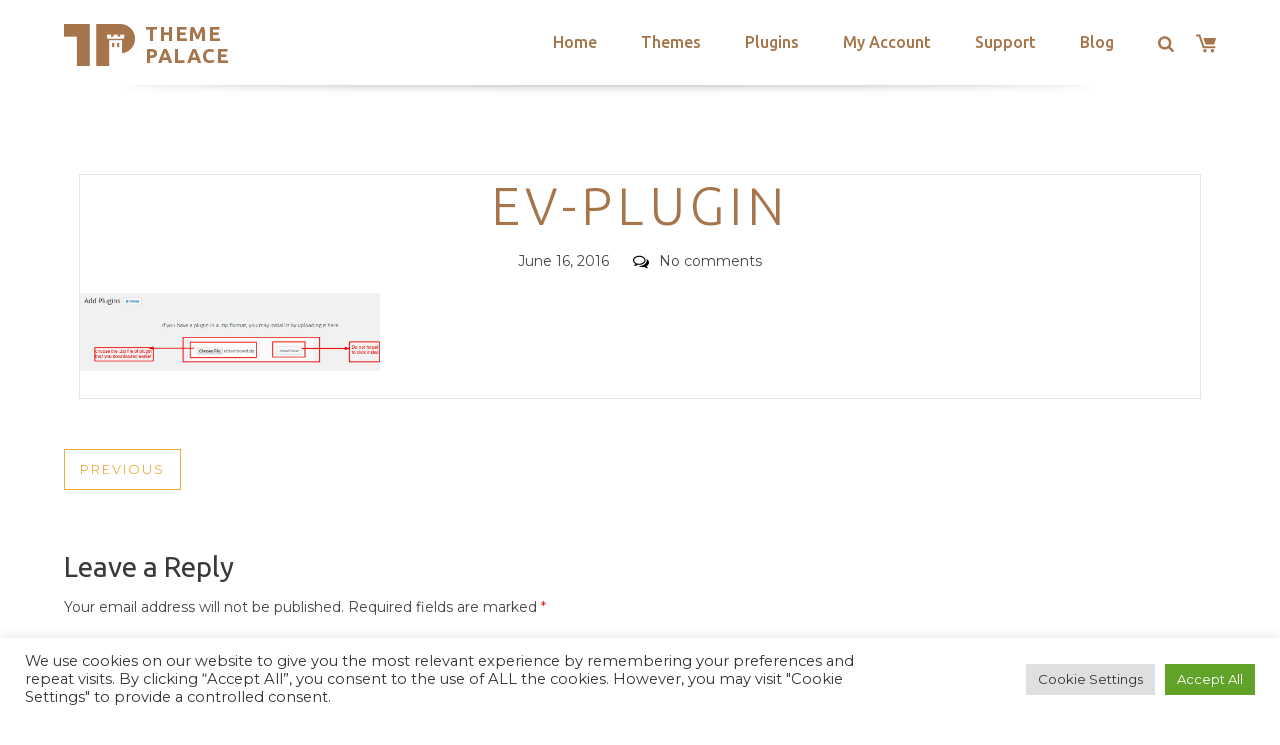

--- FILE ---
content_type: text/html; charset=utf-8
request_url: https://www.google.com/recaptcha/api2/anchor?ar=1&k=6LeXqEYpAAAAAKQkrwKYvQBNG0X_nGzd-mJL6MtL&co=aHR0cHM6Ly90aGVtZXBhbGFjZS5jb206NDQz&hl=en&v=PoyoqOPhxBO7pBk68S4YbpHZ&size=invisible&anchor-ms=20000&execute-ms=30000&cb=ay0txr31tv1n
body_size: 48567
content:
<!DOCTYPE HTML><html dir="ltr" lang="en"><head><meta http-equiv="Content-Type" content="text/html; charset=UTF-8">
<meta http-equiv="X-UA-Compatible" content="IE=edge">
<title>reCAPTCHA</title>
<style type="text/css">
/* cyrillic-ext */
@font-face {
  font-family: 'Roboto';
  font-style: normal;
  font-weight: 400;
  font-stretch: 100%;
  src: url(//fonts.gstatic.com/s/roboto/v48/KFO7CnqEu92Fr1ME7kSn66aGLdTylUAMa3GUBHMdazTgWw.woff2) format('woff2');
  unicode-range: U+0460-052F, U+1C80-1C8A, U+20B4, U+2DE0-2DFF, U+A640-A69F, U+FE2E-FE2F;
}
/* cyrillic */
@font-face {
  font-family: 'Roboto';
  font-style: normal;
  font-weight: 400;
  font-stretch: 100%;
  src: url(//fonts.gstatic.com/s/roboto/v48/KFO7CnqEu92Fr1ME7kSn66aGLdTylUAMa3iUBHMdazTgWw.woff2) format('woff2');
  unicode-range: U+0301, U+0400-045F, U+0490-0491, U+04B0-04B1, U+2116;
}
/* greek-ext */
@font-face {
  font-family: 'Roboto';
  font-style: normal;
  font-weight: 400;
  font-stretch: 100%;
  src: url(//fonts.gstatic.com/s/roboto/v48/KFO7CnqEu92Fr1ME7kSn66aGLdTylUAMa3CUBHMdazTgWw.woff2) format('woff2');
  unicode-range: U+1F00-1FFF;
}
/* greek */
@font-face {
  font-family: 'Roboto';
  font-style: normal;
  font-weight: 400;
  font-stretch: 100%;
  src: url(//fonts.gstatic.com/s/roboto/v48/KFO7CnqEu92Fr1ME7kSn66aGLdTylUAMa3-UBHMdazTgWw.woff2) format('woff2');
  unicode-range: U+0370-0377, U+037A-037F, U+0384-038A, U+038C, U+038E-03A1, U+03A3-03FF;
}
/* math */
@font-face {
  font-family: 'Roboto';
  font-style: normal;
  font-weight: 400;
  font-stretch: 100%;
  src: url(//fonts.gstatic.com/s/roboto/v48/KFO7CnqEu92Fr1ME7kSn66aGLdTylUAMawCUBHMdazTgWw.woff2) format('woff2');
  unicode-range: U+0302-0303, U+0305, U+0307-0308, U+0310, U+0312, U+0315, U+031A, U+0326-0327, U+032C, U+032F-0330, U+0332-0333, U+0338, U+033A, U+0346, U+034D, U+0391-03A1, U+03A3-03A9, U+03B1-03C9, U+03D1, U+03D5-03D6, U+03F0-03F1, U+03F4-03F5, U+2016-2017, U+2034-2038, U+203C, U+2040, U+2043, U+2047, U+2050, U+2057, U+205F, U+2070-2071, U+2074-208E, U+2090-209C, U+20D0-20DC, U+20E1, U+20E5-20EF, U+2100-2112, U+2114-2115, U+2117-2121, U+2123-214F, U+2190, U+2192, U+2194-21AE, U+21B0-21E5, U+21F1-21F2, U+21F4-2211, U+2213-2214, U+2216-22FF, U+2308-230B, U+2310, U+2319, U+231C-2321, U+2336-237A, U+237C, U+2395, U+239B-23B7, U+23D0, U+23DC-23E1, U+2474-2475, U+25AF, U+25B3, U+25B7, U+25BD, U+25C1, U+25CA, U+25CC, U+25FB, U+266D-266F, U+27C0-27FF, U+2900-2AFF, U+2B0E-2B11, U+2B30-2B4C, U+2BFE, U+3030, U+FF5B, U+FF5D, U+1D400-1D7FF, U+1EE00-1EEFF;
}
/* symbols */
@font-face {
  font-family: 'Roboto';
  font-style: normal;
  font-weight: 400;
  font-stretch: 100%;
  src: url(//fonts.gstatic.com/s/roboto/v48/KFO7CnqEu92Fr1ME7kSn66aGLdTylUAMaxKUBHMdazTgWw.woff2) format('woff2');
  unicode-range: U+0001-000C, U+000E-001F, U+007F-009F, U+20DD-20E0, U+20E2-20E4, U+2150-218F, U+2190, U+2192, U+2194-2199, U+21AF, U+21E6-21F0, U+21F3, U+2218-2219, U+2299, U+22C4-22C6, U+2300-243F, U+2440-244A, U+2460-24FF, U+25A0-27BF, U+2800-28FF, U+2921-2922, U+2981, U+29BF, U+29EB, U+2B00-2BFF, U+4DC0-4DFF, U+FFF9-FFFB, U+10140-1018E, U+10190-1019C, U+101A0, U+101D0-101FD, U+102E0-102FB, U+10E60-10E7E, U+1D2C0-1D2D3, U+1D2E0-1D37F, U+1F000-1F0FF, U+1F100-1F1AD, U+1F1E6-1F1FF, U+1F30D-1F30F, U+1F315, U+1F31C, U+1F31E, U+1F320-1F32C, U+1F336, U+1F378, U+1F37D, U+1F382, U+1F393-1F39F, U+1F3A7-1F3A8, U+1F3AC-1F3AF, U+1F3C2, U+1F3C4-1F3C6, U+1F3CA-1F3CE, U+1F3D4-1F3E0, U+1F3ED, U+1F3F1-1F3F3, U+1F3F5-1F3F7, U+1F408, U+1F415, U+1F41F, U+1F426, U+1F43F, U+1F441-1F442, U+1F444, U+1F446-1F449, U+1F44C-1F44E, U+1F453, U+1F46A, U+1F47D, U+1F4A3, U+1F4B0, U+1F4B3, U+1F4B9, U+1F4BB, U+1F4BF, U+1F4C8-1F4CB, U+1F4D6, U+1F4DA, U+1F4DF, U+1F4E3-1F4E6, U+1F4EA-1F4ED, U+1F4F7, U+1F4F9-1F4FB, U+1F4FD-1F4FE, U+1F503, U+1F507-1F50B, U+1F50D, U+1F512-1F513, U+1F53E-1F54A, U+1F54F-1F5FA, U+1F610, U+1F650-1F67F, U+1F687, U+1F68D, U+1F691, U+1F694, U+1F698, U+1F6AD, U+1F6B2, U+1F6B9-1F6BA, U+1F6BC, U+1F6C6-1F6CF, U+1F6D3-1F6D7, U+1F6E0-1F6EA, U+1F6F0-1F6F3, U+1F6F7-1F6FC, U+1F700-1F7FF, U+1F800-1F80B, U+1F810-1F847, U+1F850-1F859, U+1F860-1F887, U+1F890-1F8AD, U+1F8B0-1F8BB, U+1F8C0-1F8C1, U+1F900-1F90B, U+1F93B, U+1F946, U+1F984, U+1F996, U+1F9E9, U+1FA00-1FA6F, U+1FA70-1FA7C, U+1FA80-1FA89, U+1FA8F-1FAC6, U+1FACE-1FADC, U+1FADF-1FAE9, U+1FAF0-1FAF8, U+1FB00-1FBFF;
}
/* vietnamese */
@font-face {
  font-family: 'Roboto';
  font-style: normal;
  font-weight: 400;
  font-stretch: 100%;
  src: url(//fonts.gstatic.com/s/roboto/v48/KFO7CnqEu92Fr1ME7kSn66aGLdTylUAMa3OUBHMdazTgWw.woff2) format('woff2');
  unicode-range: U+0102-0103, U+0110-0111, U+0128-0129, U+0168-0169, U+01A0-01A1, U+01AF-01B0, U+0300-0301, U+0303-0304, U+0308-0309, U+0323, U+0329, U+1EA0-1EF9, U+20AB;
}
/* latin-ext */
@font-face {
  font-family: 'Roboto';
  font-style: normal;
  font-weight: 400;
  font-stretch: 100%;
  src: url(//fonts.gstatic.com/s/roboto/v48/KFO7CnqEu92Fr1ME7kSn66aGLdTylUAMa3KUBHMdazTgWw.woff2) format('woff2');
  unicode-range: U+0100-02BA, U+02BD-02C5, U+02C7-02CC, U+02CE-02D7, U+02DD-02FF, U+0304, U+0308, U+0329, U+1D00-1DBF, U+1E00-1E9F, U+1EF2-1EFF, U+2020, U+20A0-20AB, U+20AD-20C0, U+2113, U+2C60-2C7F, U+A720-A7FF;
}
/* latin */
@font-face {
  font-family: 'Roboto';
  font-style: normal;
  font-weight: 400;
  font-stretch: 100%;
  src: url(//fonts.gstatic.com/s/roboto/v48/KFO7CnqEu92Fr1ME7kSn66aGLdTylUAMa3yUBHMdazQ.woff2) format('woff2');
  unicode-range: U+0000-00FF, U+0131, U+0152-0153, U+02BB-02BC, U+02C6, U+02DA, U+02DC, U+0304, U+0308, U+0329, U+2000-206F, U+20AC, U+2122, U+2191, U+2193, U+2212, U+2215, U+FEFF, U+FFFD;
}
/* cyrillic-ext */
@font-face {
  font-family: 'Roboto';
  font-style: normal;
  font-weight: 500;
  font-stretch: 100%;
  src: url(//fonts.gstatic.com/s/roboto/v48/KFO7CnqEu92Fr1ME7kSn66aGLdTylUAMa3GUBHMdazTgWw.woff2) format('woff2');
  unicode-range: U+0460-052F, U+1C80-1C8A, U+20B4, U+2DE0-2DFF, U+A640-A69F, U+FE2E-FE2F;
}
/* cyrillic */
@font-face {
  font-family: 'Roboto';
  font-style: normal;
  font-weight: 500;
  font-stretch: 100%;
  src: url(//fonts.gstatic.com/s/roboto/v48/KFO7CnqEu92Fr1ME7kSn66aGLdTylUAMa3iUBHMdazTgWw.woff2) format('woff2');
  unicode-range: U+0301, U+0400-045F, U+0490-0491, U+04B0-04B1, U+2116;
}
/* greek-ext */
@font-face {
  font-family: 'Roboto';
  font-style: normal;
  font-weight: 500;
  font-stretch: 100%;
  src: url(//fonts.gstatic.com/s/roboto/v48/KFO7CnqEu92Fr1ME7kSn66aGLdTylUAMa3CUBHMdazTgWw.woff2) format('woff2');
  unicode-range: U+1F00-1FFF;
}
/* greek */
@font-face {
  font-family: 'Roboto';
  font-style: normal;
  font-weight: 500;
  font-stretch: 100%;
  src: url(//fonts.gstatic.com/s/roboto/v48/KFO7CnqEu92Fr1ME7kSn66aGLdTylUAMa3-UBHMdazTgWw.woff2) format('woff2');
  unicode-range: U+0370-0377, U+037A-037F, U+0384-038A, U+038C, U+038E-03A1, U+03A3-03FF;
}
/* math */
@font-face {
  font-family: 'Roboto';
  font-style: normal;
  font-weight: 500;
  font-stretch: 100%;
  src: url(//fonts.gstatic.com/s/roboto/v48/KFO7CnqEu92Fr1ME7kSn66aGLdTylUAMawCUBHMdazTgWw.woff2) format('woff2');
  unicode-range: U+0302-0303, U+0305, U+0307-0308, U+0310, U+0312, U+0315, U+031A, U+0326-0327, U+032C, U+032F-0330, U+0332-0333, U+0338, U+033A, U+0346, U+034D, U+0391-03A1, U+03A3-03A9, U+03B1-03C9, U+03D1, U+03D5-03D6, U+03F0-03F1, U+03F4-03F5, U+2016-2017, U+2034-2038, U+203C, U+2040, U+2043, U+2047, U+2050, U+2057, U+205F, U+2070-2071, U+2074-208E, U+2090-209C, U+20D0-20DC, U+20E1, U+20E5-20EF, U+2100-2112, U+2114-2115, U+2117-2121, U+2123-214F, U+2190, U+2192, U+2194-21AE, U+21B0-21E5, U+21F1-21F2, U+21F4-2211, U+2213-2214, U+2216-22FF, U+2308-230B, U+2310, U+2319, U+231C-2321, U+2336-237A, U+237C, U+2395, U+239B-23B7, U+23D0, U+23DC-23E1, U+2474-2475, U+25AF, U+25B3, U+25B7, U+25BD, U+25C1, U+25CA, U+25CC, U+25FB, U+266D-266F, U+27C0-27FF, U+2900-2AFF, U+2B0E-2B11, U+2B30-2B4C, U+2BFE, U+3030, U+FF5B, U+FF5D, U+1D400-1D7FF, U+1EE00-1EEFF;
}
/* symbols */
@font-face {
  font-family: 'Roboto';
  font-style: normal;
  font-weight: 500;
  font-stretch: 100%;
  src: url(//fonts.gstatic.com/s/roboto/v48/KFO7CnqEu92Fr1ME7kSn66aGLdTylUAMaxKUBHMdazTgWw.woff2) format('woff2');
  unicode-range: U+0001-000C, U+000E-001F, U+007F-009F, U+20DD-20E0, U+20E2-20E4, U+2150-218F, U+2190, U+2192, U+2194-2199, U+21AF, U+21E6-21F0, U+21F3, U+2218-2219, U+2299, U+22C4-22C6, U+2300-243F, U+2440-244A, U+2460-24FF, U+25A0-27BF, U+2800-28FF, U+2921-2922, U+2981, U+29BF, U+29EB, U+2B00-2BFF, U+4DC0-4DFF, U+FFF9-FFFB, U+10140-1018E, U+10190-1019C, U+101A0, U+101D0-101FD, U+102E0-102FB, U+10E60-10E7E, U+1D2C0-1D2D3, U+1D2E0-1D37F, U+1F000-1F0FF, U+1F100-1F1AD, U+1F1E6-1F1FF, U+1F30D-1F30F, U+1F315, U+1F31C, U+1F31E, U+1F320-1F32C, U+1F336, U+1F378, U+1F37D, U+1F382, U+1F393-1F39F, U+1F3A7-1F3A8, U+1F3AC-1F3AF, U+1F3C2, U+1F3C4-1F3C6, U+1F3CA-1F3CE, U+1F3D4-1F3E0, U+1F3ED, U+1F3F1-1F3F3, U+1F3F5-1F3F7, U+1F408, U+1F415, U+1F41F, U+1F426, U+1F43F, U+1F441-1F442, U+1F444, U+1F446-1F449, U+1F44C-1F44E, U+1F453, U+1F46A, U+1F47D, U+1F4A3, U+1F4B0, U+1F4B3, U+1F4B9, U+1F4BB, U+1F4BF, U+1F4C8-1F4CB, U+1F4D6, U+1F4DA, U+1F4DF, U+1F4E3-1F4E6, U+1F4EA-1F4ED, U+1F4F7, U+1F4F9-1F4FB, U+1F4FD-1F4FE, U+1F503, U+1F507-1F50B, U+1F50D, U+1F512-1F513, U+1F53E-1F54A, U+1F54F-1F5FA, U+1F610, U+1F650-1F67F, U+1F687, U+1F68D, U+1F691, U+1F694, U+1F698, U+1F6AD, U+1F6B2, U+1F6B9-1F6BA, U+1F6BC, U+1F6C6-1F6CF, U+1F6D3-1F6D7, U+1F6E0-1F6EA, U+1F6F0-1F6F3, U+1F6F7-1F6FC, U+1F700-1F7FF, U+1F800-1F80B, U+1F810-1F847, U+1F850-1F859, U+1F860-1F887, U+1F890-1F8AD, U+1F8B0-1F8BB, U+1F8C0-1F8C1, U+1F900-1F90B, U+1F93B, U+1F946, U+1F984, U+1F996, U+1F9E9, U+1FA00-1FA6F, U+1FA70-1FA7C, U+1FA80-1FA89, U+1FA8F-1FAC6, U+1FACE-1FADC, U+1FADF-1FAE9, U+1FAF0-1FAF8, U+1FB00-1FBFF;
}
/* vietnamese */
@font-face {
  font-family: 'Roboto';
  font-style: normal;
  font-weight: 500;
  font-stretch: 100%;
  src: url(//fonts.gstatic.com/s/roboto/v48/KFO7CnqEu92Fr1ME7kSn66aGLdTylUAMa3OUBHMdazTgWw.woff2) format('woff2');
  unicode-range: U+0102-0103, U+0110-0111, U+0128-0129, U+0168-0169, U+01A0-01A1, U+01AF-01B0, U+0300-0301, U+0303-0304, U+0308-0309, U+0323, U+0329, U+1EA0-1EF9, U+20AB;
}
/* latin-ext */
@font-face {
  font-family: 'Roboto';
  font-style: normal;
  font-weight: 500;
  font-stretch: 100%;
  src: url(//fonts.gstatic.com/s/roboto/v48/KFO7CnqEu92Fr1ME7kSn66aGLdTylUAMa3KUBHMdazTgWw.woff2) format('woff2');
  unicode-range: U+0100-02BA, U+02BD-02C5, U+02C7-02CC, U+02CE-02D7, U+02DD-02FF, U+0304, U+0308, U+0329, U+1D00-1DBF, U+1E00-1E9F, U+1EF2-1EFF, U+2020, U+20A0-20AB, U+20AD-20C0, U+2113, U+2C60-2C7F, U+A720-A7FF;
}
/* latin */
@font-face {
  font-family: 'Roboto';
  font-style: normal;
  font-weight: 500;
  font-stretch: 100%;
  src: url(//fonts.gstatic.com/s/roboto/v48/KFO7CnqEu92Fr1ME7kSn66aGLdTylUAMa3yUBHMdazQ.woff2) format('woff2');
  unicode-range: U+0000-00FF, U+0131, U+0152-0153, U+02BB-02BC, U+02C6, U+02DA, U+02DC, U+0304, U+0308, U+0329, U+2000-206F, U+20AC, U+2122, U+2191, U+2193, U+2212, U+2215, U+FEFF, U+FFFD;
}
/* cyrillic-ext */
@font-face {
  font-family: 'Roboto';
  font-style: normal;
  font-weight: 900;
  font-stretch: 100%;
  src: url(//fonts.gstatic.com/s/roboto/v48/KFO7CnqEu92Fr1ME7kSn66aGLdTylUAMa3GUBHMdazTgWw.woff2) format('woff2');
  unicode-range: U+0460-052F, U+1C80-1C8A, U+20B4, U+2DE0-2DFF, U+A640-A69F, U+FE2E-FE2F;
}
/* cyrillic */
@font-face {
  font-family: 'Roboto';
  font-style: normal;
  font-weight: 900;
  font-stretch: 100%;
  src: url(//fonts.gstatic.com/s/roboto/v48/KFO7CnqEu92Fr1ME7kSn66aGLdTylUAMa3iUBHMdazTgWw.woff2) format('woff2');
  unicode-range: U+0301, U+0400-045F, U+0490-0491, U+04B0-04B1, U+2116;
}
/* greek-ext */
@font-face {
  font-family: 'Roboto';
  font-style: normal;
  font-weight: 900;
  font-stretch: 100%;
  src: url(//fonts.gstatic.com/s/roboto/v48/KFO7CnqEu92Fr1ME7kSn66aGLdTylUAMa3CUBHMdazTgWw.woff2) format('woff2');
  unicode-range: U+1F00-1FFF;
}
/* greek */
@font-face {
  font-family: 'Roboto';
  font-style: normal;
  font-weight: 900;
  font-stretch: 100%;
  src: url(//fonts.gstatic.com/s/roboto/v48/KFO7CnqEu92Fr1ME7kSn66aGLdTylUAMa3-UBHMdazTgWw.woff2) format('woff2');
  unicode-range: U+0370-0377, U+037A-037F, U+0384-038A, U+038C, U+038E-03A1, U+03A3-03FF;
}
/* math */
@font-face {
  font-family: 'Roboto';
  font-style: normal;
  font-weight: 900;
  font-stretch: 100%;
  src: url(//fonts.gstatic.com/s/roboto/v48/KFO7CnqEu92Fr1ME7kSn66aGLdTylUAMawCUBHMdazTgWw.woff2) format('woff2');
  unicode-range: U+0302-0303, U+0305, U+0307-0308, U+0310, U+0312, U+0315, U+031A, U+0326-0327, U+032C, U+032F-0330, U+0332-0333, U+0338, U+033A, U+0346, U+034D, U+0391-03A1, U+03A3-03A9, U+03B1-03C9, U+03D1, U+03D5-03D6, U+03F0-03F1, U+03F4-03F5, U+2016-2017, U+2034-2038, U+203C, U+2040, U+2043, U+2047, U+2050, U+2057, U+205F, U+2070-2071, U+2074-208E, U+2090-209C, U+20D0-20DC, U+20E1, U+20E5-20EF, U+2100-2112, U+2114-2115, U+2117-2121, U+2123-214F, U+2190, U+2192, U+2194-21AE, U+21B0-21E5, U+21F1-21F2, U+21F4-2211, U+2213-2214, U+2216-22FF, U+2308-230B, U+2310, U+2319, U+231C-2321, U+2336-237A, U+237C, U+2395, U+239B-23B7, U+23D0, U+23DC-23E1, U+2474-2475, U+25AF, U+25B3, U+25B7, U+25BD, U+25C1, U+25CA, U+25CC, U+25FB, U+266D-266F, U+27C0-27FF, U+2900-2AFF, U+2B0E-2B11, U+2B30-2B4C, U+2BFE, U+3030, U+FF5B, U+FF5D, U+1D400-1D7FF, U+1EE00-1EEFF;
}
/* symbols */
@font-face {
  font-family: 'Roboto';
  font-style: normal;
  font-weight: 900;
  font-stretch: 100%;
  src: url(//fonts.gstatic.com/s/roboto/v48/KFO7CnqEu92Fr1ME7kSn66aGLdTylUAMaxKUBHMdazTgWw.woff2) format('woff2');
  unicode-range: U+0001-000C, U+000E-001F, U+007F-009F, U+20DD-20E0, U+20E2-20E4, U+2150-218F, U+2190, U+2192, U+2194-2199, U+21AF, U+21E6-21F0, U+21F3, U+2218-2219, U+2299, U+22C4-22C6, U+2300-243F, U+2440-244A, U+2460-24FF, U+25A0-27BF, U+2800-28FF, U+2921-2922, U+2981, U+29BF, U+29EB, U+2B00-2BFF, U+4DC0-4DFF, U+FFF9-FFFB, U+10140-1018E, U+10190-1019C, U+101A0, U+101D0-101FD, U+102E0-102FB, U+10E60-10E7E, U+1D2C0-1D2D3, U+1D2E0-1D37F, U+1F000-1F0FF, U+1F100-1F1AD, U+1F1E6-1F1FF, U+1F30D-1F30F, U+1F315, U+1F31C, U+1F31E, U+1F320-1F32C, U+1F336, U+1F378, U+1F37D, U+1F382, U+1F393-1F39F, U+1F3A7-1F3A8, U+1F3AC-1F3AF, U+1F3C2, U+1F3C4-1F3C6, U+1F3CA-1F3CE, U+1F3D4-1F3E0, U+1F3ED, U+1F3F1-1F3F3, U+1F3F5-1F3F7, U+1F408, U+1F415, U+1F41F, U+1F426, U+1F43F, U+1F441-1F442, U+1F444, U+1F446-1F449, U+1F44C-1F44E, U+1F453, U+1F46A, U+1F47D, U+1F4A3, U+1F4B0, U+1F4B3, U+1F4B9, U+1F4BB, U+1F4BF, U+1F4C8-1F4CB, U+1F4D6, U+1F4DA, U+1F4DF, U+1F4E3-1F4E6, U+1F4EA-1F4ED, U+1F4F7, U+1F4F9-1F4FB, U+1F4FD-1F4FE, U+1F503, U+1F507-1F50B, U+1F50D, U+1F512-1F513, U+1F53E-1F54A, U+1F54F-1F5FA, U+1F610, U+1F650-1F67F, U+1F687, U+1F68D, U+1F691, U+1F694, U+1F698, U+1F6AD, U+1F6B2, U+1F6B9-1F6BA, U+1F6BC, U+1F6C6-1F6CF, U+1F6D3-1F6D7, U+1F6E0-1F6EA, U+1F6F0-1F6F3, U+1F6F7-1F6FC, U+1F700-1F7FF, U+1F800-1F80B, U+1F810-1F847, U+1F850-1F859, U+1F860-1F887, U+1F890-1F8AD, U+1F8B0-1F8BB, U+1F8C0-1F8C1, U+1F900-1F90B, U+1F93B, U+1F946, U+1F984, U+1F996, U+1F9E9, U+1FA00-1FA6F, U+1FA70-1FA7C, U+1FA80-1FA89, U+1FA8F-1FAC6, U+1FACE-1FADC, U+1FADF-1FAE9, U+1FAF0-1FAF8, U+1FB00-1FBFF;
}
/* vietnamese */
@font-face {
  font-family: 'Roboto';
  font-style: normal;
  font-weight: 900;
  font-stretch: 100%;
  src: url(//fonts.gstatic.com/s/roboto/v48/KFO7CnqEu92Fr1ME7kSn66aGLdTylUAMa3OUBHMdazTgWw.woff2) format('woff2');
  unicode-range: U+0102-0103, U+0110-0111, U+0128-0129, U+0168-0169, U+01A0-01A1, U+01AF-01B0, U+0300-0301, U+0303-0304, U+0308-0309, U+0323, U+0329, U+1EA0-1EF9, U+20AB;
}
/* latin-ext */
@font-face {
  font-family: 'Roboto';
  font-style: normal;
  font-weight: 900;
  font-stretch: 100%;
  src: url(//fonts.gstatic.com/s/roboto/v48/KFO7CnqEu92Fr1ME7kSn66aGLdTylUAMa3KUBHMdazTgWw.woff2) format('woff2');
  unicode-range: U+0100-02BA, U+02BD-02C5, U+02C7-02CC, U+02CE-02D7, U+02DD-02FF, U+0304, U+0308, U+0329, U+1D00-1DBF, U+1E00-1E9F, U+1EF2-1EFF, U+2020, U+20A0-20AB, U+20AD-20C0, U+2113, U+2C60-2C7F, U+A720-A7FF;
}
/* latin */
@font-face {
  font-family: 'Roboto';
  font-style: normal;
  font-weight: 900;
  font-stretch: 100%;
  src: url(//fonts.gstatic.com/s/roboto/v48/KFO7CnqEu92Fr1ME7kSn66aGLdTylUAMa3yUBHMdazQ.woff2) format('woff2');
  unicode-range: U+0000-00FF, U+0131, U+0152-0153, U+02BB-02BC, U+02C6, U+02DA, U+02DC, U+0304, U+0308, U+0329, U+2000-206F, U+20AC, U+2122, U+2191, U+2193, U+2212, U+2215, U+FEFF, U+FFFD;
}

</style>
<link rel="stylesheet" type="text/css" href="https://www.gstatic.com/recaptcha/releases/PoyoqOPhxBO7pBk68S4YbpHZ/styles__ltr.css">
<script nonce="vqUaIBlOBWQmg0oObGInAA" type="text/javascript">window['__recaptcha_api'] = 'https://www.google.com/recaptcha/api2/';</script>
<script type="text/javascript" src="https://www.gstatic.com/recaptcha/releases/PoyoqOPhxBO7pBk68S4YbpHZ/recaptcha__en.js" nonce="vqUaIBlOBWQmg0oObGInAA">
      
    </script></head>
<body><div id="rc-anchor-alert" class="rc-anchor-alert"></div>
<input type="hidden" id="recaptcha-token" value="[base64]">
<script type="text/javascript" nonce="vqUaIBlOBWQmg0oObGInAA">
      recaptcha.anchor.Main.init("[\x22ainput\x22,[\x22bgdata\x22,\x22\x22,\[base64]/[base64]/[base64]/[base64]/[base64]/[base64]/KGcoTywyNTMsTy5PKSxVRyhPLEMpKTpnKE8sMjUzLEMpLE8pKSxsKSksTykpfSxieT1mdW5jdGlvbihDLE8sdSxsKXtmb3IobD0odT1SKEMpLDApO08+MDtPLS0pbD1sPDw4fFooQyk7ZyhDLHUsbCl9LFVHPWZ1bmN0aW9uKEMsTyl7Qy5pLmxlbmd0aD4xMDQ/[base64]/[base64]/[base64]/[base64]/[base64]/[base64]/[base64]\\u003d\x22,\[base64]\\u003d\x22,\x22S8Odwo4cK8Oow45Vwp3Dj8O8c284SsKrw6RZQMKtT1jDucOzwod5fcOXw7bCkgDCpiMWwqUkwqZDa8KIV8KwJQXDqk58ecKYwofDj8KRw5PDhMKaw5fDowHCsmjCvMKSwqvCkcKxw7HCgSbDv8KbC8KPY0DDicO6wp7DiMOZw7/Cp8OYwq0HU8KCwql3QDI2wqQcwqIdBcKcwpvDqU/DmsKRw5bCn8OeB0FGwrwdwqHCvMKKwoktGcKyN0DDocOJwrzCtMOPwrzCiT3Dkw7CqsOAw4LDlsOfwpsKwqdQIMOfwpElwpJcdMOZwqAeY8KEw5tJSsKkwrVuw5xqw5HCnDvDpArCs2HCncO/OcK4w6FIwrzDlcOQF8OMCAQXBcKMdQ55TcOeJsKebcOILcOSwqHDqXHDlsKHw7DCmCLDlh9CegbCiDUaw456w7Y3wr7CpRzDpTfDlMKJH8OiwqpQwq7DlcKBw4PDr0B+cMK/AcKhw67CtsOHNwFmGmHCkX4uwoPDpGlsw5TCuUTCmkdPw5MKG1zCm8O/[base64]/PFZDwrTCj25Ww4XDp8OIScObw6fCq8OqXFcSNsOnwrMPQcOFUEk5N8Omw6jCk8OPw5TCh8K4PcKRwoo2EcKEwrvCihrDjMOCfmfDtCoBwqtDwr3CrMOuwq14XWvDjcOzFhxKLGJtwpTDlFNjw6LCl8KZWsO/BWx5w4IyB8Kxw5LCvsO2wr/CrMONW1R2BjJNL0MGwrbDi0lccMOawqQdwolQAMKTHsKdAMKXw7DDjsKeN8O7wpHCvcKww64gw5kjw6QWdcK3bgRXwqbDgMO3wpbCgcOIwonDv23CrVLDtMOVwrF7woTCj8KTdMKOwph3WcOdw6TCshc4HsKswp88w6sPwqLDl8K/wq9tFcK/XsKfwpHDiSvCsWnDi3RBRTssOkjChMKcI8OeG2pBNFDDhCVVEC04w7Mnc2rDkjQeLTzCtiF/wrVuwopzO8OWb8ObwqfDvcO5ZcKVw7MzHDgDacKtwrnDrsOiwqtpw5cvw6HDvsK3S8OAwpocRcKVwpgfw73CqMOcw41MIsKwNcOzR8Omw4JRw5R4w49Vw4zCszUbw47CscKdw79RE8KMIAbChsOLegnCt3fDrMOLwp/DqgYBw4rDjsOwZMOITMOiwpEiYXVRw6bDnMOIwrM/R0/DoMKpwpXCt0g/[base64]/Cs8KrwqzDusOdwrDCkcKqZi4ew689C17DmMKOwpXCnsOmw7PCgsOYwqfCvHbCmV4UwrzDkMKKJSdgbDjDjTZawqPCncOVw53Dk2vCsMKdw7ZDw7bCkMKjw7JBU8OFwobCoCXDsxzDkXFkXD3ChUo/UQYowqVbIsOxZBJfSBTDoMO3w7dFw5Nyw67Djy3DpF/DhMKXwpTCqMK1wqUJFcOCf8KuM2onT8Kww7/[base64]/DksKnwpNuw5tJwpfDrsKRwqLCnMONP8OOw4rDkcOOwqgzaTfCtcKnw7LCvcOENWfDtsOEwpTDn8KXfzPDrQR/wpBQPcKHwrbDnCx1w74iXcOBUHs/WylmwovDuBsGJcOyRcKTDm84fkRFGMOXw4bCusKTScKOHwhjKW/CggkySh/[base64]/DoGbCn8K9BUokw7XCkTpQH8Omwo/DpMO6wonDp2bDhMKMHy0Bw6vCjnYiFsOnw5t5wovCvcOQw6Bjw5BcwqTCrkQRTT7CkMOKLjBXw4vCiMKbDTpCwpzCnGjCvgAjFDLDrnwgGx/CpXfCrGZJOkPClMO9w77CvTTCqGcgJcOnw4EUDcOGwpUOw5PCgsOSFBREwrzCg0rCmFDDpDLCigkITMOdHsOnwp4Iw6bCmzxYwqTCksKOw7DDtAXCghNQEj/CtMOYwqUiE0NiDcKmwqLDimfDiyNUewXDusKjw5LCkcKMWcOTw7bCoRgtw4cbIn0vEHnDgMOxL8K7w65Hw6zCuQnDmXbDn0dTd8KcbF8ZQGNRVMOMK8Odw5zCgi/Ch8Kuw6BOwpLCmATDrcONCcKUGcKTMW5RLX5Bw5ZqdSPCgcOsWlIhwpfDpl5hG8OWVXbDoCrDhlEoDMOjNwDDpsOowqHDgXE3wpbCnCg2H8KSLGMZA2/CisKJw6VMeRTDusOOwp7Co8Kgw5AVwoPDgsOPw6rCiyXDn8KUw7DDgRfDnsK4w67DscO8AkXDicKQF8ODwqgcScKqRsOrGcKAGWwQwrB5d8OBECrDo2bDgnfDlMKzOTbDhmPDtsOhwq/DuBjCmsOFwodNL3g3w7VHw4FDw5PCncK9cMOkLsK9f0jClMO1Z8OwdjtywqXDv8OkwqXDjsOdw7/DncKpw6Nyw5/DtsONWsOsacO2w5pmw7A/wpY2U2PCo8OwNMO3w5wcwr51wpcAcw5jw5xcw5VWIsO/L0VIwprDn8ORw5TCosKeRwrCvSPCsTLDjnjCmMKKIMKCFg/DisO0G8Kqw5hHOC3DqHfDoEXCiw8Swq/CqhIEwrXCrMKiwrBbwrssIVzDq8OIwpwiEnkzccKlwrPDmcKDJsO7McKzwpANF8Orw4vCssKKURszw6rCgCVRWRJ9wqHCtcKREsOhXQnCjklMwppOfGfCtsOhwoBBYmNYGsKxw4kxYMKUBMK+wrNQw7tgYzjCoFVuwo/[base64]/Cu8O9w4DDjMOOwo8aw5IzEFI0wo4iSQ5nwqHDjcOlP8KOw7PCkcKww54UHMKeFRBwwrEwL8K7w5ojw69iVsOiw4t2w5sJwqbDpMOJLTjDtjXCsMO/w77CoVNnC8OSw6vDkTElB1XCh2sVw45mCcOywrhLXHrDi8KNWggSw6Fxc8KXw7jDr8KTH8KcYcKCw5/DhsKMZAlrwrY8RsK+VMOQwqbDu3LCt8Kiw7rChhMYLsOHeyrCjhlJw7UuKCxIwqnDvQkew6nCuMKhw5UbBMOhw7zDv8KLRcO4wobDmsOxwo7CrwzCl0dMWmrDrMK3C1pXwqXDo8KIwoFUw6bDlcO9wo/Ch1ESQVsew6EUwoHCn019w6Jjw4EUw53CksO/A8KXL8O8wqzClsOFw53CjUN8wqrChcOdQCI0GsKAOhjDpCrChwTCusKUTsKdw7LDr8OWXV3CiMKNw5cFfMKdw7PDlgfCvMK6KCvDt2nCnljDsmzDksOOw5Nsw4PCig/[base64]/[base64]/VWnCt8OYO8Ogw5gYBmDCpHkWSFrDvMKWbsO2woE/wqJdIzYkwovCvcKCJ8KBwq9ywrDCgsOgfMOhSCICwrAIcMKNwrLCrQzCosKmScOjU2bDm09vDMOow4cCw5rDicOEdmdeLCVcwphrw6kcEcKew6klwqfDslxHwr/CmH5kwq/CvFJBd8OBwqXDsMKLw6/CpyZPKxLCjMO3XilyUcK6IAfCqHXCo8OpJVHChRU3e3TDuArClMO0wpjDu8OsN3TCvhkPw57DlS9FwrXDocKjw7F+woDDjnJeXQTCs8Oaw6lSOMO5woDDuG/DtsOaUjbCrhdfw77CicKnwr5/w4YJMMKDKFx+V8Kqwoc0YsOdFcKmw7nCqsOtw4vCpE15OcKIZ8KlXwTCkXVOwokswrguaMOKwpHCqC/Cg2RSa8KjWMKtwr4eFGgDJyAqT8K6wo7CjSfDn8OzwrjCqhUoBgYaQTNdw7UKw4LDgXF4wovDvQ/CnkvDpsOcVcORPMK3wotkTSLDu8KvCRLDvMODwoLDnjLDkUMKwoDCni4EwrbDqB3CkMOmw4JCwozDqcOYw5BYwr8JwqdJw4sXJ8K4JMO8IGnDncKeLEIsVMO+w5Bzw6LDo13CnCZMw6DCp8OKwphmIsKnKFnDvMOdN8O6cTHCrnzDlsK5UwZPHSHDk8O/Y1XCgsO2wo/DsCjDpD/DoMKTwqxuADMuLcOANXwCw4Niw5ZrV8Kqw5NpeFTCgMOWw73DncK8X8KDw5lEXxzCllbCk8K7ecOXw7zDgcKQwozCu8Ogw6rDrEdDwq8vXkrCsgBUUlXDtTnCmMKqw67CvXQFwpx1w4IkwrowSMKHa8OqAS/DqsKbw6l8KzZAQsOtBzsHb8KawoZnR8O7JMKfVcK2dh/DomN3K8ORwrNWwqPCjsK1wrHChMKwTiUxw7JGJMKxwobDu8KOH8KLAMKQw5k/w4dKwqHDtVvCpcOqNm4ARWrDlmPCj0AjNFxHYSTDrjLDnQ/DiMOfa1UnfMKNw7TDhw7Dl0LDh8KuwqnDoMO3wqxFwoxwXmTCp23Dug/[base64]/CtcOyeMO/wrpew77CqsK/PXzCqcKKW8K6VTxkCsOnTE/DsBAWw4rCvh7DhGDDqyXDvA7CrVA+wqDCvx/DmMKkZiU7NMOIwrpVwqh+w7HClRZmw755I8O8BgzCq8K4DcOffl/CgjfDvCsCFjYNIMO/NcOKwoo/w4BbAMOiwpbDl3QMMwvDtsKiw54GEsOMNCbCqsO6wpnClMK8wohEwo4hfHhfEwfCkwPCnk3Dj3HCq8KSYsOkdMOQI1vDusOgbwzDr3BPclPDvMKpL8OqwrEKKxcDFcOOc8KbwoEYc8KVw5/[base64]/[base64]/w7zCo8O+w6/DjMOPw7wjfsOcDAfDvsO/w4Mgw7LDuznDsMOZZMKcOMKebcKMUhhWw4IXWMOPIULCicOZcizDqHnDtDEtXsONw7gQwr9qwrFPw7FAwq51w7p8HlYqwqZ3w7JpY2zDr8KiI8KAecKaEcKuScO5QWTDowwSw5ZJVyXCtMOPD3suasKtYTLChMOIScOUwrfDvMKHag/Dh8KDPwjCpcKLwrfCgsO0woord8OawoYuJS3CqwHCg2jDvcODbcKyAcO7Inpdwo7CixRvwo3DtTd9U8Kbw4ptKiUPwqzDq8K8BcKNKAlWf17DosKNw71hw67DgVDCjXzChC/Dt39WwojDqcOuwqckI8Kxw6rCh8KdwroCRcKXw5bCksOhE8OdVsOww5JHXg9XwpTDh2TDq8OvQcO9w6QPw6hzRMO/VsOuwpUlwpIUEVLDgwFcwpbCmxlawqYAHmXDmMKbwpTCoXXCkBZTPMOIXSrCisOAwrvCnsOowrDDtl9DJsOww5M3LxjCksOOwrg+MRUkwpjCkMKfSsOow4RZWhzCtcOhwpQrw7tldsKuw6XCvcO2wqHDo8OLWl3DiCVtKl/CmHh0WmkGccOUwrN7TsKPVcKid8O3wpgOa8Kew7kDAMKaacKjJnMKw7bCgsKwRcOQVhk/[base64]/Du8Oywp/Di3FyPQnDrhxJw75yw7g6TsKgw6PCpsKpw7wbw4zCkA84w6nCmMKPwp/DskgrwoRMwplXAsKYw4jCvQDCllzCgsOjcsKXw4PDjcKnI8OXwpbCqsOkwrE9w6VPekbDocKTTS4rwrTCgsOSwozDpMKqw5hywq/DgsKHwooJw6vDqsKxwrnCusKyXRQFUjTDhMKgLsKuUQbDky5uGFrCswVOw5DCsmvDlMOQwoMlwrs5d0VkdcKuw5EtXkRVwrfDuz8mw5DDhcOhej17wr85w5PDocORG8Ojw4vDj2EEw6XCgMO4DlDCocK2w63CnD8BOE1/w599BcKvVDvCmyHDrsKkJcKHDcO6w7nDkA7CtsOwdcKEwovDp8K0C8OpwrRvw7zDqBt/[base64]/[base64]/CilnClMOVw4zCicK7w4DCmMOnw7AYw4kLRcO0w4QQKQ/CusKcHMK+w74TwqjDunPCtsKHw7DDuxrCg8KATD0cw4PCgRc3ZmJjbTUXa3YLwo/Dsl8lWsK+a8KPViY7VsOHw6TDrX8XRULCtlpPB3lyLn3DrSPDjSXCiQfCmMOlC8OTVMKFOMKNBsOYcEkpNSFZecKVGmU8w5vCkMOuacKOwphvw6kfw73DmsONwqApwpbDvVjDgcOYEcKVwqB4BiADMAHCm2pdXhDChVvCsHsYw5gVwp7ClmcySMKnTcO4X8K/[base64]/CtcKWwokPw7bDmQZNwptSHCbDpEPCpDs/wrElwpRWw751VnjCmcKCw6UZXjJ/DmQ4fQFgaMKUIDIiwoQPw5fDo8Kiw4c/PGsBw6UBB31zwoXDv8K1PELDlApfCMKbFGtuJsKYw6fDj8K+w7heMMKgKVcfPcOZSMONwqRhW8KNSxPCm8KvwoLDiMOuFcO/ZBTDpcKNw6rCgTDDvsKdw7Ulw4UOwofCnsKfw5g1ChomecKrw5sNw5TCjDwBwq8Xb8OkwrsowokyMMOoX8Kdw7vDhMKXM8KVwrYnwqHDmcKvAk4RIsK2LiPCocOZwq9ew6pGwr8lwrbDgcOZdcK4w5/Co8KUwp4McGrDo8Kow6DCicK+MQBHw6jDr8KRMXXDs8OjwprDjcK8w6jDrMOaw54RwoHCrcKkZsO2R8O9HAHDtQvCl8OhbjXCnMKMwq/DpsOzPWE2GVg8w5Jlwrt7w4xmwrZ7IVDCrEzDmzvCgkEbScOYMAZgwr8FwoTCjhDCpcKmw7NEE8K4ZxrDsSHCgMKwDFrDmknClRshf8O3Vmc/d1zDj8OAw4oVwq06XMO1w4bDh3TDisOCw58WwovCsV7DkhkgSjTCpE5FVsKaaMKdLcOwL8OyEcO6F3/DusKHYsOww5/DgsOhP8K9w5QxHVnCkizDhCrCgcKZw65pLBLClzfDnAVVw5YLwqp/w4dcNkh9wrYvLsOew5ZFwpl9H0fDjcORw7DDhcOfw7gSeSLDqRM3EMKwRMOqw40OwrrCtMOCFMORw5HDiV3DnBnDpmbCslDDosKiUnvDjzpTP2bCtsOawqHDm8KZwqnCmsOBwq7Cjh9bSBRMw4/DnxNub1ogIwozXsKLwrTCg0dXwpfDkT00wrhRFMOOBcOLwonDpsOxdiXCvMKlC2NHwozDh8KQAn5fw6cne8Oawo/CrsOawpdxwopLwoXCvcOKAcOAenMrOMOrwqRXwpPCucK6RMOGwpvDqgLDgsKqVMOmZcOkw7BWw5PDm29Jw5/[base64]/CmUMUOcO0w4AUXCQVWRpyw7rCiwvDuT8UGwfDjHbCjMOzw5PDocKTwoHCgXZnwpvDk1zDrsO5w63Dp3pAw7NwFsOQwozCp2IzwoPDgMKFw4NpwpHDpCvDhlvDkjLCqsOBwobDtD/[base64]/DjcKMw4tUw4/DmcKRwpHCt8K8w7JGM1/DksKZNcOcwqLDpHAvwq7DkXx6w7cdw7MDNsOww4I/w6pYw53CuzxmwqTCtsOxalTCkjZIH2YWw6x/PcKlUFEDwp4fw4jDksK+GcKQG8Kib0XDp8OpbDbCocOtEzArRMOhwo/Dnn7DhXg4OsKEVGzCvcKLUi89WcOfw77DnMOWb05gwqbDohjDn8KrwqbCtMOgw54RwqrColwKw79dwq5Cw6gRURTChMK1wqltwr9UP28Aw7M8GcO4w6XDnw9/JMOrdcKBL8Kmw43DvMObIsK2C8KDw4nCryPDnVPCmRrCscO+wonDs8K7MHnDjEB8UcOrwqjDhElYeAtYfH8OT8OUwpVdAjUpIUBNw7Eww64NwpUzP8Ozw7gpIMOCwospwr/DvsO4XFlWIQbCnCwaw6DCssKnbn0uwpQrNcKZw7PDvmvDs393w4EtNMKkHsKEAHHCvg/DicONwqrDp8KjYCccUl1Ow6w9wrl4w4rDr8OePUrCmMObw6p3HmZiw494w5zCsMOTw5MePMKywr/DtD/Cgy5kAMOIwqRgJ8KGSlHChMKqwrB3w6PCssK9RBTDosOFw4U0wpgfwpvCmBcQdsK/[base64]/U8KybS3CtV11wq7ChCHCnnrCojofw7jDksKbwpPDpR19aMOnw58EBTkYwqp3w6ATAcOxw7Y2wo4IDnJ/wpFcY8Kew53DvsOCw5Y2NMO2w7jDlMO4wp4tEWvCrcKoWMKAZzHDm38/[base64]/eFQVLhHDtEnCghvDtWZNL1HDvsKgwpXDscOcGD/DviHDgsOaw4PDghLDscOtwolxVwnCt31KDAHCi8KGKzkvw4LCmcO9YmlmEsKKFW/CgsK4WkLCqcKvwq1LBF91KMKUI8K/GjdpEVbCg1zCnANNw57DnsK8w7BkXVvDmE5ELsOKw6HCoTDDvFrDm8KqLcKkwrAPQ8KhOS0Iw6llLMOVDDxlwrTDnGgbVl11w7nDiHcmwqQbw60Ne18vDsKgw714w4htSsK1w7UfKcK2OsKWHj/Dg8ORTDZKw7/Co8OjfQEdbwvDtMOsw7xuCykYw6UTwqbDsMKAdcOkwrsMw4XDkwfDhsKpwp3CucKlVMOcAcOiw7rDg8K/asKrc8OswoTDtCXDqkXCikpZPXbDvMOCwqfDsRzCiMO7wrQGw6XCu0Qkw6DDmhZidcK/eyHDvETCj37DnGfCqsO5w5JkfcO2b8K5AMO2DsOnwo3DkcKNw5Z7wotiw4RfDXvDpF/[base64]/CkMOAw7MqcsKPbGMMwpkCQlDCk8O/w452AcOGLwkMw6LCpyo/[base64]/ChwjDil/[base64]/w7ZQwprDoQMgwpfClQsqGMO4wovCp8KgYUrCk8OFLsOdX8O5GhM4QEbCgMKPBsKpwqpdw4nClCJKwoIVw4zDmcK8Rn5URCwYwrfDq1vDpEHCvAXCmMKFR8K6w7XDqHLDkMKQdj/[base64]/BQbCl8OwWcKnZcOvGcKhZElkTALCokrDicKCXMKZecO4w43ChBXCj8KvYSoaJFLCnMO4TAgLZ3k6I8KOw63Dkx/DthnDug8+wqslwqbDji/CoRtjccOfw5jDsVvDvsK0LxHCpToqwpjDj8OHw49JwqUpH8OHwqvDisOtCn1WZBHCnCdHwoIDw4d5W8OPwpDCtMOsw5Yuw4ECZyYjaU7CocKPAy/CnMOlBMOYDj/[base64]/ChsO8wrBLwqVQw67Ct8OQw5Yof8Ozw4wZPRnDmsKww44dwpo/NcOswrxDIcKPwr7Cnm/[base64]/w4PDrDrDrxM8w4AVG13DqcKLw6DDksKjam3CnELDm8O3w6PCnmlhA8OvwooTw7HCgjnDoMKqwrckwocxdDnDgi0sdxfDn8O4RcOUOcKTw7fDihwpZMO0woU3w7/CvnA+XMOCwrEkwr7DksKyw69HwpQQPxBlw542LiLCs8KmwpE9w5TDvjgIwpkeCQ9KWVrCilp/wqbDlcONdMKuCsONfifCpsKVw4fDr8KUw7RtwqBrLCLCtybDrU5mwrXDmzg/D2nCrm5vYkA7w7bCjcOsw6dJw7/Co8OUJsOmH8KWJsKAFk52wqDCgmbCggzCpzTCskTDusKmBsOKASwXAmd0GsOiw4ppw6xscsKNwo3DjH8QGBcRw7HCtyESZhPCji1qwrXCoUQPK8KwNMK7wpvDtWRzwqkKw4jCpMKKworCmCk0wq4Iw41lwpvCpCkHw6VDWhgew6sqOMOVw7bDsHgdw7hgG8Ocwo/CjcOmwozCuVZvT30CHQbCg8KYXDjDtDx/[base64]/Cig7DosKkF8OTw67Do8Otw6zDuMO5w7XCkTwVDX8QOcOrcQjDrAHCkHs2AUcvDMKBw4LDusK7JsKrw7ExFMKDQsKjwr8PwqkPfcKsw4APwp3DvXoHd0Yww6bCmXPDv8O7G3XCv8Kvwr4Vwq7Clw/ChzgTw5MvKsKjwqZlwrEXLHLDj8Owwq4ywqTDmnrCoXBJRX3Ct8OddB8WwoB5wp9samfDmxvDhcOKw7hmw7bCnHE9w5t1wopfAiTCmcKAwrJbwrc4wqoJw4phw5U9woU0SVwLwoHCiCvDj8KvwqDDvVcmFcKFw5TDpcKObE8wAG/Cu8KVVHTCosOtXcKtwonCgUVQPcKXwoA7KMOgw5F9X8KtEMOGeHFRw7bDqsOew7HDlksNwpcGwrfCmyLCr8KlRwp/w4dsw6NJGRTDu8OvchTCiDQowoVfw74fbsO0Qhwuw4rCrMK0P8Klw5Bww4dmaBdaVxzDlnF2LMOpYwjDuMOIQ8KdTwtLD8OeSsOmw6XDgj/[base64]/w5TDnMOnwrlRw6XCj8OMwprDqcKieFjClEXCsHTCp1LCt8K3BW/Dl0YGXsOFw7QhPcOdZMKsw740w7fDpnfDvBk/w4jCocOUw4gJXsK+MjQeeMO6Nl7ClhDDq8OwTAUuUMKDTDkjwq9jbG7DhX89MnzCkcOrwrEiaVnCpUjCoWHDv3g1w6wIw5/CnsKOw5rCr8KJw67ConrCv8KMEBHCtMOwP8K/[base64]/HMKFw4DDnSfCvirDkMKawonDoVxEw5bCm8Khw4ldFMKMUsOJwo3CkgrCvibDujklZMKLSgjDrwxLRMKBw4kswqlQf8OqPTk2w6XCsQNHWRITw63DgMKnJRLCuMKMwrXDs8OCwpA4AUg+wqLDucKzwoJHA8KWwr3DosKWKcO4wq/CmcKSw7DDr2EdI8K6w4Jew6RzHcKlwp3CkcKHMS7DhsOCUznCmcKbAjTDmcOgwqrCon3Dhz/Cs8OFwq1Vw77CkcOaMHvClRbCv37DnsOZw77DkRvDgjwJwqQYCMO9ecOSw6LDux3DhB7Do2nDiA0sH3UGw6oewo3CnlooUMOfcsKEw5NPbgUtwrAdKVnDpizDpcO7w4/Do8K3wrAgwqF1w5pRX8ObwoYNwq3DvsKtw7cBw7nCmcKCX8K9U8OZAcK7PDh9wrkaw7phDsOQwos/fj3DqcKTBcK9QyDChMO5wqnDoBrClsKQw5AfwroHwp40w7LCizQ3CsO5cktWBMK/w5paAx0IwpnCgEzCumRSwqHDqWfDqw/[base64]/CvsOiwqx6fHpFJMKWw7t6wqHCqsOjc8O9X8OVw5PCjcKBAxIHwr/Cm8KgI8KWS8KbwrDChMOqw6RodlA9fsO0VCxre3A1w6TCvcOubBZZVEAUOMOnwr0Tw4smw7ptwq4lwrPCp1srCsOJwro6WsOkwqbDqwwyw53DuHfCtsKEckTCscOITAwYwr9gw7chw4JqdcOuWsOhLQLCtsOZHsONfQYVcMOTwoQPwptVEcOqSnoXwr/DjHVoHsOuH1HDrBHDk8KLw6vDjkp5YMKzJ8KPHlDDmcOKOwbChcOlXjfCqsKXTzrDk8KGfFjCpDfCg1nDuhHDkirDny8+w6fCqcObTMOlw4oYwoliwoDCqcKPEEsNLzJ7wqvDsMKAw74uwqPClUXCpjkFA2jChMKwGjzCpsKMCmTDk8KEBX/DnzrCsMOqWifCmyHDgMK5wplcWcO6IWFNw5dNwqXCg8KSw6pKGx9yw53CsMKDBcOtwrDDlsOqw4tnwqkJFSNEPiPDvMK8MUzCnMOaw4zCqFXCpR/CgMKAI8Kdw6VFwqrCtVRkJkIqw7TCtjHDqsKBw5HCq2Aiwpkaw6FEQsOwwqrDn8OYTcKTwrNwwrFew5wMWg1UQSjCsmbCghXDocODQ8K0FzJXw7ptB8KwLAV4w4jDm8K2fjfCkcKpEUF/aMKbCMOoJFTCsUEaw7gyF3bCjVkGNUjDvcKFLMOrwp/DhxEUw4onw5QRwrHDryIFwoPDksOYw4d5w4TDh8Kbw60fCcKZw5vDsGQCP8KZNsOiKTs9w4QHWx/Dk8KScsKxw55IScKVfiTDhFbCm8OlwoTCocKQwpFNDsKUCsK7wq7DvMKmw6NDw77CuzTCgcKHw7wJQGEQJwA6w5TCjsKhMcKdQsKzMW/[base64]/TxbDlxUHTiReT8KANcOnASHDrilBwqsJCyTDlcKZw7zCpcOZDA4sw5jDt05sTQjChMKlwpbCg8OVw5/DoMKpw6fDh8OdwrlQdWLClcKZaHM6VsK/w6sAwrnChMOcwqfDuhXDusOmwq/DoMKjwr0BOcKmJVzCicKKZsKHa8Ojw5/DsDlKwolywr0kRcKbBwjDiMKUw6HDo27DpcOTwrDCv8OxTTAxw6XClMKuwpvDkUlaw6BjU8KJw50tJsOlwqVLwqN/d1tDYXDDpiRFTkRVw4VCw6jDocOqwqXDlxJ3wrlkwpI1Nn8Ewo3DrsO3d8KVecKTc8KyWkofwpZSw5fDnAnCiA3Drm0Ye8OEwqhrIsKZw7dEwovDq3TDi2Uswo/DmcKBw7DCjcOlD8ONwpTDqcKxwrBrO8K4ahdFw43Cj8O5wpTCkGg6Pzk8PsK4JmHDkMOUaQnDqMKZw7bDl8K9w5/DvcO7TsOvw7nDvsOGUsK0XsKuwrQNAnXDu2BBYcKfw6HDlcOuXsOFR8OKw6w+F2PCkhbDg21RIQNpWSdyDE4Kwqsqw5AKwqXDlMKAIcKCw4/[base64]/WcOOcVjDnsOQwqt+WgNUw6wJwpAcK2/[base64]/axfCj8KlSMK3ecKOSXvCpcKKwrrDh8KoLhrCqGnDrmM2w7zCrcKRw7LClcKnwoRYXBzCm8Kewol1c8Ouw4PDkivDhsOOwpTDqWJ3UcOawqE4FcKqwqzCinhrOF7DulQcw6jDncKJw74qdgvCtClWw7nDrHMiKmLDvHtPZ8O2wqBDLcO/Y3t7wo/DqcKxwqLDpMK7w6LDp3zCisOWwqbCoxfDisOSw47ChcO/w41lFzXDrMK4w77Dh8OpZgs2JWbDn8Olw7oebsOmXcOUw7VtX8KLw4ZawrTCjsOVw6jDucK2wrnChyzDjSjCpXDDncO4dcK1XsOqUsOdwpvDgcKNBCDCqmVHwpo5w5Yxw6nCh8KFwoVnwqLCiVc9dGYFwqwowp3DlB/CiF1TwqbCsAlQI1rDnF8Cwq/CkRrDiMO2BUtjAcK/w4XDtcKiw6ArH8Kbw7TCv2nCpnXDvAJkw51DYgEsw74yw7Zbw7csE8K7WjHDi8KDaw7DlzDCjwXDpsKyECc0w5vCkcONViLDosKCXcK2w6YXbMOfw6AJXGU5WlJfwqXCgsK2TsKnw5jCiMOkTsOGw7NSKsOYE3/CgmLDvm3ChMK7wrrCvSdDwqBGEcKsEcKlHcKZGcOifAbDhsOLwqpiKR3Dgw0/w5bCrHsgw4dnaCRrw7wcwoZdw6DDgcKqWsKGbmAHw7IzNcKOwqDCmMK8bVjCvz41wrwnwpzDj8O/Wi/DlMOqUQXDpcKKw6zDs8OTw5DDqsOeVMOGBATCjMKbBcOgwr4Gf0LDp8OEwq8+YMOpwrvDmwYlb8OMQ8Kwwp3CgsKVGyHCjsK4PsKHw6/ClCDCgBrCtcO+MgIEwovCr8ONewEPwpxjw7AFTcO3wpJjb8KXwpnDmybDmTM8G8OZw4zCrSBSw5fCoCI5wpNKw69vw64IAGfDvEfCtEXDncODRcO2CsK/w4LCtcKowoYyw43DgcKjGcObw6RZw4JeZS0XZjgDwpjCn8KsBBrCu8Kgc8KtL8KgJ3fCkcODwrfDhVcoWw3DgMOFX8O/woAYcy7DsxphwpvDiQDComPChcOPYcOIYnzDsBXCgjnDo8Oqw5nCqcOywqDDpBE2wpDDjMKULsOew69hXcK4acOrw6McBsKYwqZ/csKmw5jCuwwgDzLCvsOuUxVSw4xzw57Ci8KdN8KRwrR7w5PClsKaJ08eL8K7J8OmwqPClVvCu8KEw4bCl8OdGsO0wrvDtMK2LCnCj8KmKcKWwohSUjFaKMORwpYlIcOowq3DpDbCjcKzHxHDuUzDrsK6I8KXw5TDgsKIw6Yww4Ubw60Aw4Atw4bDmEtqw7/Dh8OqQmtNw7UdwqhOw7Ydw6wrFMKiwonCnyVvGcKJKMKLw4/Di8K1YwPCu2HCosOKAcOeTlvCu8OnwrXDtMObWkHDtEI3wqAaw6XCo3F0wrojQzjDtcKPWMOVwpnCkCEswqV+NgfCkjTCkFEcbMOcDTbDqhXDskrDicKFe8KDcWbDjcKXJQYlKcKsaWLDt8KOcsOoMMOCwpEeNQjDlsKZXcOVCcOJwqDDkcKiwr/DrGHCv3AbIcOPQz7Do8KIwpUaw5PCksKQwqHCvwUAw51CwpLCqEXCmRNbH3ZiPMO4w73DvcOFL8KeYsO1asOQTSFeejtnG8KTwq5qRz7CtcKuwqDCmEolw67CqnZLKsKRXCLDisOCw4DDvsOsCDBjEsKIYHjCti0Uw4zChcKWNcO7w7rDlC/Chj/DsG/CiiDCtsOFw7zDu8KCw78swqLDqVDDiMK9Aj1yw70YwpTDssOzwoHCnMOkwox6wrPCqMKmbWLCuX7CmXl+EsO/csKHGERSIBXCkX1kw7gVwo7DuVddwp9vwohvWwnCqsK2wqjDmMOUfcOhH8OOU1nDhXjCo2PCnMKkO3zCv8K4HzIHwpjCu1zCu8KuwoHDrC3CjAoPwodyacOKQ3k+wrgsEWDCoMKgw6ZFw7ATeCXDv1c7wqEAwr3CtzbDpsO2woBzDh/DqGbCpcKJJsKiw5B4w48KP8OUw5vCigrDpQPDnMOZXMOcRl7Drhgle8OLZFMewpnCnMOHeifDtcKewoxIYRbDi8KwwqPDjcOyw50PBVbCn1TCpMOvbWJsUcO/QMKfw5bCj8OvAFkZw5sMw4/ChsODKsKrXcKhw7J6VhrDll8bdsKYw5RUw6DDt8K8Z8KQwp3DhiFqTmLDrcKjw7bCjjPDgcOPXcOtAcOiaTLDg8O+wobDn8Oqwp3CsMKnMz/CsT95wrsLZMKjPsO3SwbCozUMYAAgwqrCjA0qTxB8csKwWcKhwqU5woRPe8KtMCrDk2/DgsKmZUnDtAF/SMKtwqLCjyrDk8Ktw4ZNQlnCqsO0woLDrHAiw6TDqHDDkMOjwpbCkAPDh07DvsKIwoxWK8KIQ8KEwqRGGknChxF1YcOYw69wwq/CjXXCiEjDpcOKw4DDt1LCpsO4w5rDk8KVXFhCC8KYwozCjMOpS2jDtVLCpcKdUUfDqMK3SMOvw6TDtV/[base64]/DjmPDmMOrwqQGZMKeGxvCmE8MKCzDp8OWLsK0w5BOWyzCoQcPEsOvw6PCucOBw5/CqcKcwq/CjMOeMFbCmsKtfcKgwoLCih1NLcOWw4rCu8KPwrvCvwHCr8ODFw5ySMOAG8KIewxOcMOPCgHCtcKlLBY/w7oPWmFjwpnCm8Omw7nDqcKTSREcwowTwoBgw6rDkQ1ywrsqwoDDucOeXMKfwo/CkWbCu8O2NDcUJ8KCworDmGsAZQrDskTDmTxmwobDnMKYRBLDjRg+F8Orwq7DqlfDq8OdwoZYwoBFNEILJn51w4/CgMKUwqp8MGLDhz3DrMOyw6DDv2nDrMO8Jw3CksKsAcKnFsKvwoTCj1fCtMKTw77CmT7DqcOpw5/DqMOTw7xGw6UKecKuFwXCu8OGwq3CsUnDo8Ofw6XDkXpBMsOPwq/DigHCsCPCgcKQBxTDvgrCl8KKWWPDhgcABMKSw5fDnhYZLxbCrcORwqdLalFvwrTDszfCkUk1NQZzw5fCg1oNUHseNwLCsQN/wpnDig/ChBDCgMOjwqPDnC5hwrdoTcKsw77CosKFw5DCh1U6w6R+w6jDhcKFQDQGwovDlcO/woLChl/CusObJidhwqB/fwQbw5/CnQocw71Dw78FRsKzVls6wpNtEsOBwrAnc8KvwpLDkcKLwo4Iw7zCk8OHSsK2w7/Dl8OuI8OhYsKew4AWwrPDixlqE1jCpC0QBzTDqMKGwrrDtsO4wqrCvMOdwqHCj1Biw7nDqsONw5nCrSJRB8OAYjoqRSPDpxDDu0PDv8KrDcKmVQM3U8OZw6F5CsKpMcOJwpgoN8KtwofDk8O2wq4DbVAiIWokwqrClz9aHMKfIX7Dh8OdGlnDiDXCgcOPw7I5w5/DocOVwq8kWcK7w79DwrrCp2rDrMO5wpQRa8OvfBzDmsOlUh9Vwotga0/ClcK0w5jDicOiwoMib8KCFngjw4UDw6lhwpzDpHwDKMO/w5XDisOYw6jCh8Kmwq7DpR0wwpvCjMOaw6xdCMK6wq50w6vDomfCv8KTwoLCtlc7w7YSwqPCjVPCvcK6wpY5c8OkwqHCpcOGXzjCmEJ3wrTCo2dgdcObw4kubF/DrMK9AGfCqMOWXMKQU8OqHsK3AVbCmsOhwqTCs8K3w5/DoQhhw65qw71IwpEzbcKswrsPDjrCksOXTmDCuzsDLQd6bjTDvMKuw67Co8O6wrnChAjDh1FNEzfCoUhkAMKOw4vDnMOYwovDnMOyB8OTcCvDnsOgw5cJw5c5L8O/[base64]/DhcOEwr/[base64]/CrMOQw5jDqcKjH8Kgw48wCsK5PBE0Ym/CmsOhwoYKwpcAwqUPYMO1wo3DiglnwqE/fERZwrATwohOG8KeWMOAw4fCqcOIw7NOw7jDmsOywrHDksOGairDoC3DgRUjXB1QIVnCgsOlf8OPfMKlAMOMCcO1a8OcKsOqw5zDtgUyVMK1NWcgw5rCoQDCqMOJwr7DoSbDvTF6w4l7wo7Dp2Imw4/[base64]/Ct0RMOwh2wprDiW1Kw6jDpcKiw6vDuwYkPsK3w5Yrw6bCo8OoOMOZNBHClynCum/CkSAqw5wcwpnDtD0cTMOnbcKuWcKbw752PmBROUPDtcOuc38uwoLCvQvCkzHCqsO9ZcOGw6MrwqRnwoUuw5/ClAPCiQZxRyAZbEDCsi3DlA7DuwRKHsOuwqlwwrnDr13Ci8OKworDjsKtRGDDvcKNwpsMwrnCiMKFwpsbasK9csOdwozCmMOIwq1Nw5QjJsKZw6fCosOEB8KXw5NvDcKawq8pGh3Drw/CtMOSUMOVe8O1wpfDmgElZMOZecOIwo5ew7NEw61/w71jJcOJZ1zCl1Njw6QwD31aJF7CkMKGwqIcNsOawr/DgcKPw5JxBWZdFsO/w4R+w7NjeiwgSULCh8KqGnbDgsOFw5oYOC3DjsK3wrbCm23DiCTDpMKGRUrDowAVFE/Di8O7wpvCocO2ZMO9M0pqw78Mw6HCicOkw4/DrzE5VURlHTkSw4Jvwq4dw4kGdMKUwpN7wpY0wprCvsO3GsKeHSlkHg3DusOWwpRICsKMw78mRMOqw6BFWMO5VcKCNcOJWcOjwpXDgT/CucKIVHwvRMODw4RlwqLCsVRWRsKLwrskNh3Cg3g0Pgc0VDDDjsOjw4fCiGXCtcK+w6kEw5kswqsvIcOzw6w+w487w6/Dj2J2LsKywqE4w6w4w7LCjlcqEVrCm8O0SwMYw4rCssO4w5XCiG3DgcKZK2wpekswwoQuwoPDgj/Csmx+wpxiT27CpcKhasK4W8Kdw6XDisOOwqvCtDjDt2s8w6jDgsKnwoVYbMK0NnjCiMO5TUXDsDFNw69fwo8sQyPCi3lww4LClsKww7AXw6N5wofCqx9Hf8K4wqZ4wr1EwqIQdgzCuhvDrR0bw6nCtsKaw4jCoDsiwoFwKC/DlBXDl8KoWsOxwrvDtmrCv8KuwrElwqMcwpRiJ2jCjG13EMOfwpM8WGzDi8OlwrtCw7F/CsKtKcO4Jg5Pwq9Gw6RHw7ovw7tZw44zwoTCrMKJHsKzRMKFwopBGsKyX8KewrhnwqjCkcOOwoXDpErDnsO+aBAlLcKvwo3DsMKCL8OwwoHDjD0Mw6BTw6VAwqbCpm/CnMOxNsOuWsKQLsOYCcO9SMOgw5/CvC7DssKLw5LDp1LCtGjDuAHCvgbCpMOIwoEuBMK+N8KTJsKiw7V7w7pjwrYLw4Nhw4cAwoVoFX1HUcKUwog5w6XCgAMYDSg/w4/Cp2cjw6obw6MQwqTCsMO3w7XCiCh6w4QJecKbPMOjEsKVYMKlFmvCpCR8Wwx4wrXCosOOWcOWMyfDkcKmacOHw6hTwrvCs2vCncOFwqPCrA3CiMK/wpDDtQ/Dr0bCicOYw57DrsKBGsO4FcKZw5J1PMKOwq0Gw7LDq8KSCMOUwqLCl3gswrrCsBhQw7dtwqnCmA03wqXDhcOuw51UHsKnd8O/[base64]/DhMK/w6vCm1duwo8hLHdYwrLDmW7CmMKZw4wUwpNUPEDCjMOwTsOhUgoKOMO3w4jCjHnDo1PCtsOcTsK2w6ZEw63CoydqwqMCwrbDtsOWbiQ8w5NmasKfIsOsGiVaw7/DgMOIQzJewqXCgE4xwoNdF8K/wqUdwo9Xw6g7N8Kgw583w4AbOSx1csO6wrA/[base64]/Ds3TCg30AMMOYw7xSFMKfMhjCssKZwql3csOBfz/DssOzwrfDqsKPworCtwzDm2Acch50w47Dj8OkCcKNchN4B8Oswrd2w4TClMKMwozDusKew5rDkMKHEHHCuXQ5w6hyw77DkcKpYDvCnX5/[base64]/Du8KfQcONBU4Fw5XCt8ONwoItGFFXwqjCon3CrMO8EcKPw7tRYTzDiyHDpm5Qw51VHhQ8w79Dw6XDrMK+K2nCvVLCksOBfhHCowTDrcOtwpVWwpLCo8OuNz/[base64]/UUTClSx5UT3CrcO9w61pOcKwwoYIw6vDlBvClQEGw5zClMOaw6QAw7clfcO3w5EsUkZvQ8O8XjjDnkXCscOgwrxww5w0wrvCimXCmSsKFGA7D8OHw43CrcO1w6dtY1gWw7c7OSrDpVcGaV0Xw5ESw7d4UcKNHMK8ckPCs8KhNsO7EsK/PSvDhwwyA1wIw6JiwqQybkIOZAA5w6HCs8KKPsKKw7DCk8KIL8K3w6nCnBAOJcK6wrJSw7ZrTnvCimTCjcOHw5nCl8KKwrTCoEtCw7zCoHpRwr1iV3VXM8KMecOOZ8Oiwr/Du8O2wp3Cj8KsXFhpwqMaK8KwwobDoEQHWMOUU8OiXcO+wrHCg8Oaw7DDrEUSUsKuE8KHRmsmw7rCucOkBcKhZsK9TXYEwqrClmonYiIHwqzClTDCvsKxworDuX/CusKIBTvCo8OyHsKjw7LCrlZOHMK4F8OYJcKnEMOIwqXCh3fCvMOTT0Uiw6dPWsO/SFE7BMOuJcKgw6fCusKww7XCksK/OcKaBk9vw4jDlsKYw65hwpnDvkzCi8Ocwp3DrXXDhxHCrnwWw6bCl2F2w4XDqzTDu2Z/wqnCpTTDmcO8TALDnsO5wrYuV8K7ZTsuMcKew649w4jDhsKrw4DCthEZUcODw5jDmMK3w7h1wqA0ScK1dhXDomLDjsKBwp7ChMKjwqt2wrvDoy7CsSbCksO8w4VkQmd3fUPCrl7CnwbDq8KJw5jDisODIsOHbcOKwqlQIsKxw4pfwpZzwrxcw6U5KcOTwp3Cvz/[base64]/WsKLwpPCgMOlwqciKyfDvsO5XcKjw68HdMOuw5U4w6rCvMKAIsKJw5gHw6xlYsOicVLCg8KvwpAJw7zCqcK2w7vDs8OrCRbDnMKpZQzCpFHCtBfCr8Kjw7M1Y8OvUX5CIAlAE1Qwwo3CnTVdwrPDjWfDp8OPwqQcw47CkH8QIR/[base64]/CpsK/RCk+wpXDg8K5wocxwo/CisOIw48bVgE9w70Dw5zCtcKde8OOwqtpaMK5w6QPBcKXw5hsGmvCgVnCiz3ClsKed8Osw7nDtxAhw40Kw5sdw4xZw7N4wodWwqsSw6/CsCDCiijCgQHCgEcHwoZxXMK2wrlqMhpEHjUyw6xtwrQ6wqDCkEpLZ8KHdcK5RcOCwr/DgnpqS8O5wr3CpMOhw6jDkcOvw4PDmklewoA0JgjCiMKOw515E8KsfUxow6wFScOhwo3CpjULwrnCjWLDn8OWw50TCy/DqMKAwqEmZhnDjcKOJsORScOJw7cNw7IbDzbDhsOpAsOQOsKsECTDsF8Yw5/CqcKeP3PCqyDCoi5fw6nCtAwCOMOKe8OKw7zCvlMiwrXDp2DDskDCiWjDq3vCvDfDg8KYw4kKQsKlXXfDrBXCpMOiXsKMflfDlX/CjSPDmj/ChsO8ByN0wrZZwq3DsMKnw7DDiXDCqcOhw4jClsOzZiXClTzDucOgLMOrLMOEcsKwI8KVwqjDn8KCw6NnchrCk2HCg8KeRMKIw7vDo8OZPVh+bMOAw64bQAc5w599Pj/CrsOdE8KpwrEKf8Kpw4grw7fDssOJw6fDr8Ofw6PChcOREBnDuw11\x22],null,[\x22conf\x22,null,\x226LeXqEYpAAAAAKQkrwKYvQBNG0X_nGzd-mJL6MtL\x22,0,null,null,null,1,[21,125,63,73,95,87,41,43,42,83,102,105,109,121],[1017145,188],0,null,null,null,null,0,null,0,null,700,1,null,0,\[base64]/76lBhnEnQkZiJDzAxnryhAZr/MRGQ\\u003d\\u003d\x22,0,0,null,null,1,null,0,0,null,null,null,0],\x22https://themepalace.com:443\x22,null,[3,1,1],null,null,null,1,3600,[\x22https://www.google.com/intl/en/policies/privacy/\x22,\x22https://www.google.com/intl/en/policies/terms/\x22],\x22pFnmsAALaDDpSpsT2//F7zzYy6e8AOJ5QGwoLuVsf50\\u003d\x22,1,0,null,1,1769418439304,0,0,[31,190,36,232],null,[242,219,147],\x22RC-5RIDD_ES7vnUdQ\x22,null,null,null,null,null,\x220dAFcWeA63H5iv02NoQTY8oQPNAqlmgOcPclqYqOwPpeADlYW32k7CsMly2G4EfK4QxvXZByQceqUJRUSWtSoMQiX-r_tT-kJkbQ\x22,1769501239440]");
    </script></body></html>

--- FILE ---
content_type: text/html; charset=utf-8
request_url: https://www.google.com/recaptcha/api2/anchor?ar=1&k=6LeXqEYpAAAAAKQkrwKYvQBNG0X_nGzd-mJL6MtL&co=aHR0cHM6Ly90aGVtZXBhbGFjZS5jb206NDQz&hl=en&v=PoyoqOPhxBO7pBk68S4YbpHZ&size=invisible&anchor-ms=20000&execute-ms=30000&cb=uemhp584cv85
body_size: 48517
content:
<!DOCTYPE HTML><html dir="ltr" lang="en"><head><meta http-equiv="Content-Type" content="text/html; charset=UTF-8">
<meta http-equiv="X-UA-Compatible" content="IE=edge">
<title>reCAPTCHA</title>
<style type="text/css">
/* cyrillic-ext */
@font-face {
  font-family: 'Roboto';
  font-style: normal;
  font-weight: 400;
  font-stretch: 100%;
  src: url(//fonts.gstatic.com/s/roboto/v48/KFO7CnqEu92Fr1ME7kSn66aGLdTylUAMa3GUBHMdazTgWw.woff2) format('woff2');
  unicode-range: U+0460-052F, U+1C80-1C8A, U+20B4, U+2DE0-2DFF, U+A640-A69F, U+FE2E-FE2F;
}
/* cyrillic */
@font-face {
  font-family: 'Roboto';
  font-style: normal;
  font-weight: 400;
  font-stretch: 100%;
  src: url(//fonts.gstatic.com/s/roboto/v48/KFO7CnqEu92Fr1ME7kSn66aGLdTylUAMa3iUBHMdazTgWw.woff2) format('woff2');
  unicode-range: U+0301, U+0400-045F, U+0490-0491, U+04B0-04B1, U+2116;
}
/* greek-ext */
@font-face {
  font-family: 'Roboto';
  font-style: normal;
  font-weight: 400;
  font-stretch: 100%;
  src: url(//fonts.gstatic.com/s/roboto/v48/KFO7CnqEu92Fr1ME7kSn66aGLdTylUAMa3CUBHMdazTgWw.woff2) format('woff2');
  unicode-range: U+1F00-1FFF;
}
/* greek */
@font-face {
  font-family: 'Roboto';
  font-style: normal;
  font-weight: 400;
  font-stretch: 100%;
  src: url(//fonts.gstatic.com/s/roboto/v48/KFO7CnqEu92Fr1ME7kSn66aGLdTylUAMa3-UBHMdazTgWw.woff2) format('woff2');
  unicode-range: U+0370-0377, U+037A-037F, U+0384-038A, U+038C, U+038E-03A1, U+03A3-03FF;
}
/* math */
@font-face {
  font-family: 'Roboto';
  font-style: normal;
  font-weight: 400;
  font-stretch: 100%;
  src: url(//fonts.gstatic.com/s/roboto/v48/KFO7CnqEu92Fr1ME7kSn66aGLdTylUAMawCUBHMdazTgWw.woff2) format('woff2');
  unicode-range: U+0302-0303, U+0305, U+0307-0308, U+0310, U+0312, U+0315, U+031A, U+0326-0327, U+032C, U+032F-0330, U+0332-0333, U+0338, U+033A, U+0346, U+034D, U+0391-03A1, U+03A3-03A9, U+03B1-03C9, U+03D1, U+03D5-03D6, U+03F0-03F1, U+03F4-03F5, U+2016-2017, U+2034-2038, U+203C, U+2040, U+2043, U+2047, U+2050, U+2057, U+205F, U+2070-2071, U+2074-208E, U+2090-209C, U+20D0-20DC, U+20E1, U+20E5-20EF, U+2100-2112, U+2114-2115, U+2117-2121, U+2123-214F, U+2190, U+2192, U+2194-21AE, U+21B0-21E5, U+21F1-21F2, U+21F4-2211, U+2213-2214, U+2216-22FF, U+2308-230B, U+2310, U+2319, U+231C-2321, U+2336-237A, U+237C, U+2395, U+239B-23B7, U+23D0, U+23DC-23E1, U+2474-2475, U+25AF, U+25B3, U+25B7, U+25BD, U+25C1, U+25CA, U+25CC, U+25FB, U+266D-266F, U+27C0-27FF, U+2900-2AFF, U+2B0E-2B11, U+2B30-2B4C, U+2BFE, U+3030, U+FF5B, U+FF5D, U+1D400-1D7FF, U+1EE00-1EEFF;
}
/* symbols */
@font-face {
  font-family: 'Roboto';
  font-style: normal;
  font-weight: 400;
  font-stretch: 100%;
  src: url(//fonts.gstatic.com/s/roboto/v48/KFO7CnqEu92Fr1ME7kSn66aGLdTylUAMaxKUBHMdazTgWw.woff2) format('woff2');
  unicode-range: U+0001-000C, U+000E-001F, U+007F-009F, U+20DD-20E0, U+20E2-20E4, U+2150-218F, U+2190, U+2192, U+2194-2199, U+21AF, U+21E6-21F0, U+21F3, U+2218-2219, U+2299, U+22C4-22C6, U+2300-243F, U+2440-244A, U+2460-24FF, U+25A0-27BF, U+2800-28FF, U+2921-2922, U+2981, U+29BF, U+29EB, U+2B00-2BFF, U+4DC0-4DFF, U+FFF9-FFFB, U+10140-1018E, U+10190-1019C, U+101A0, U+101D0-101FD, U+102E0-102FB, U+10E60-10E7E, U+1D2C0-1D2D3, U+1D2E0-1D37F, U+1F000-1F0FF, U+1F100-1F1AD, U+1F1E6-1F1FF, U+1F30D-1F30F, U+1F315, U+1F31C, U+1F31E, U+1F320-1F32C, U+1F336, U+1F378, U+1F37D, U+1F382, U+1F393-1F39F, U+1F3A7-1F3A8, U+1F3AC-1F3AF, U+1F3C2, U+1F3C4-1F3C6, U+1F3CA-1F3CE, U+1F3D4-1F3E0, U+1F3ED, U+1F3F1-1F3F3, U+1F3F5-1F3F7, U+1F408, U+1F415, U+1F41F, U+1F426, U+1F43F, U+1F441-1F442, U+1F444, U+1F446-1F449, U+1F44C-1F44E, U+1F453, U+1F46A, U+1F47D, U+1F4A3, U+1F4B0, U+1F4B3, U+1F4B9, U+1F4BB, U+1F4BF, U+1F4C8-1F4CB, U+1F4D6, U+1F4DA, U+1F4DF, U+1F4E3-1F4E6, U+1F4EA-1F4ED, U+1F4F7, U+1F4F9-1F4FB, U+1F4FD-1F4FE, U+1F503, U+1F507-1F50B, U+1F50D, U+1F512-1F513, U+1F53E-1F54A, U+1F54F-1F5FA, U+1F610, U+1F650-1F67F, U+1F687, U+1F68D, U+1F691, U+1F694, U+1F698, U+1F6AD, U+1F6B2, U+1F6B9-1F6BA, U+1F6BC, U+1F6C6-1F6CF, U+1F6D3-1F6D7, U+1F6E0-1F6EA, U+1F6F0-1F6F3, U+1F6F7-1F6FC, U+1F700-1F7FF, U+1F800-1F80B, U+1F810-1F847, U+1F850-1F859, U+1F860-1F887, U+1F890-1F8AD, U+1F8B0-1F8BB, U+1F8C0-1F8C1, U+1F900-1F90B, U+1F93B, U+1F946, U+1F984, U+1F996, U+1F9E9, U+1FA00-1FA6F, U+1FA70-1FA7C, U+1FA80-1FA89, U+1FA8F-1FAC6, U+1FACE-1FADC, U+1FADF-1FAE9, U+1FAF0-1FAF8, U+1FB00-1FBFF;
}
/* vietnamese */
@font-face {
  font-family: 'Roboto';
  font-style: normal;
  font-weight: 400;
  font-stretch: 100%;
  src: url(//fonts.gstatic.com/s/roboto/v48/KFO7CnqEu92Fr1ME7kSn66aGLdTylUAMa3OUBHMdazTgWw.woff2) format('woff2');
  unicode-range: U+0102-0103, U+0110-0111, U+0128-0129, U+0168-0169, U+01A0-01A1, U+01AF-01B0, U+0300-0301, U+0303-0304, U+0308-0309, U+0323, U+0329, U+1EA0-1EF9, U+20AB;
}
/* latin-ext */
@font-face {
  font-family: 'Roboto';
  font-style: normal;
  font-weight: 400;
  font-stretch: 100%;
  src: url(//fonts.gstatic.com/s/roboto/v48/KFO7CnqEu92Fr1ME7kSn66aGLdTylUAMa3KUBHMdazTgWw.woff2) format('woff2');
  unicode-range: U+0100-02BA, U+02BD-02C5, U+02C7-02CC, U+02CE-02D7, U+02DD-02FF, U+0304, U+0308, U+0329, U+1D00-1DBF, U+1E00-1E9F, U+1EF2-1EFF, U+2020, U+20A0-20AB, U+20AD-20C0, U+2113, U+2C60-2C7F, U+A720-A7FF;
}
/* latin */
@font-face {
  font-family: 'Roboto';
  font-style: normal;
  font-weight: 400;
  font-stretch: 100%;
  src: url(//fonts.gstatic.com/s/roboto/v48/KFO7CnqEu92Fr1ME7kSn66aGLdTylUAMa3yUBHMdazQ.woff2) format('woff2');
  unicode-range: U+0000-00FF, U+0131, U+0152-0153, U+02BB-02BC, U+02C6, U+02DA, U+02DC, U+0304, U+0308, U+0329, U+2000-206F, U+20AC, U+2122, U+2191, U+2193, U+2212, U+2215, U+FEFF, U+FFFD;
}
/* cyrillic-ext */
@font-face {
  font-family: 'Roboto';
  font-style: normal;
  font-weight: 500;
  font-stretch: 100%;
  src: url(//fonts.gstatic.com/s/roboto/v48/KFO7CnqEu92Fr1ME7kSn66aGLdTylUAMa3GUBHMdazTgWw.woff2) format('woff2');
  unicode-range: U+0460-052F, U+1C80-1C8A, U+20B4, U+2DE0-2DFF, U+A640-A69F, U+FE2E-FE2F;
}
/* cyrillic */
@font-face {
  font-family: 'Roboto';
  font-style: normal;
  font-weight: 500;
  font-stretch: 100%;
  src: url(//fonts.gstatic.com/s/roboto/v48/KFO7CnqEu92Fr1ME7kSn66aGLdTylUAMa3iUBHMdazTgWw.woff2) format('woff2');
  unicode-range: U+0301, U+0400-045F, U+0490-0491, U+04B0-04B1, U+2116;
}
/* greek-ext */
@font-face {
  font-family: 'Roboto';
  font-style: normal;
  font-weight: 500;
  font-stretch: 100%;
  src: url(//fonts.gstatic.com/s/roboto/v48/KFO7CnqEu92Fr1ME7kSn66aGLdTylUAMa3CUBHMdazTgWw.woff2) format('woff2');
  unicode-range: U+1F00-1FFF;
}
/* greek */
@font-face {
  font-family: 'Roboto';
  font-style: normal;
  font-weight: 500;
  font-stretch: 100%;
  src: url(//fonts.gstatic.com/s/roboto/v48/KFO7CnqEu92Fr1ME7kSn66aGLdTylUAMa3-UBHMdazTgWw.woff2) format('woff2');
  unicode-range: U+0370-0377, U+037A-037F, U+0384-038A, U+038C, U+038E-03A1, U+03A3-03FF;
}
/* math */
@font-face {
  font-family: 'Roboto';
  font-style: normal;
  font-weight: 500;
  font-stretch: 100%;
  src: url(//fonts.gstatic.com/s/roboto/v48/KFO7CnqEu92Fr1ME7kSn66aGLdTylUAMawCUBHMdazTgWw.woff2) format('woff2');
  unicode-range: U+0302-0303, U+0305, U+0307-0308, U+0310, U+0312, U+0315, U+031A, U+0326-0327, U+032C, U+032F-0330, U+0332-0333, U+0338, U+033A, U+0346, U+034D, U+0391-03A1, U+03A3-03A9, U+03B1-03C9, U+03D1, U+03D5-03D6, U+03F0-03F1, U+03F4-03F5, U+2016-2017, U+2034-2038, U+203C, U+2040, U+2043, U+2047, U+2050, U+2057, U+205F, U+2070-2071, U+2074-208E, U+2090-209C, U+20D0-20DC, U+20E1, U+20E5-20EF, U+2100-2112, U+2114-2115, U+2117-2121, U+2123-214F, U+2190, U+2192, U+2194-21AE, U+21B0-21E5, U+21F1-21F2, U+21F4-2211, U+2213-2214, U+2216-22FF, U+2308-230B, U+2310, U+2319, U+231C-2321, U+2336-237A, U+237C, U+2395, U+239B-23B7, U+23D0, U+23DC-23E1, U+2474-2475, U+25AF, U+25B3, U+25B7, U+25BD, U+25C1, U+25CA, U+25CC, U+25FB, U+266D-266F, U+27C0-27FF, U+2900-2AFF, U+2B0E-2B11, U+2B30-2B4C, U+2BFE, U+3030, U+FF5B, U+FF5D, U+1D400-1D7FF, U+1EE00-1EEFF;
}
/* symbols */
@font-face {
  font-family: 'Roboto';
  font-style: normal;
  font-weight: 500;
  font-stretch: 100%;
  src: url(//fonts.gstatic.com/s/roboto/v48/KFO7CnqEu92Fr1ME7kSn66aGLdTylUAMaxKUBHMdazTgWw.woff2) format('woff2');
  unicode-range: U+0001-000C, U+000E-001F, U+007F-009F, U+20DD-20E0, U+20E2-20E4, U+2150-218F, U+2190, U+2192, U+2194-2199, U+21AF, U+21E6-21F0, U+21F3, U+2218-2219, U+2299, U+22C4-22C6, U+2300-243F, U+2440-244A, U+2460-24FF, U+25A0-27BF, U+2800-28FF, U+2921-2922, U+2981, U+29BF, U+29EB, U+2B00-2BFF, U+4DC0-4DFF, U+FFF9-FFFB, U+10140-1018E, U+10190-1019C, U+101A0, U+101D0-101FD, U+102E0-102FB, U+10E60-10E7E, U+1D2C0-1D2D3, U+1D2E0-1D37F, U+1F000-1F0FF, U+1F100-1F1AD, U+1F1E6-1F1FF, U+1F30D-1F30F, U+1F315, U+1F31C, U+1F31E, U+1F320-1F32C, U+1F336, U+1F378, U+1F37D, U+1F382, U+1F393-1F39F, U+1F3A7-1F3A8, U+1F3AC-1F3AF, U+1F3C2, U+1F3C4-1F3C6, U+1F3CA-1F3CE, U+1F3D4-1F3E0, U+1F3ED, U+1F3F1-1F3F3, U+1F3F5-1F3F7, U+1F408, U+1F415, U+1F41F, U+1F426, U+1F43F, U+1F441-1F442, U+1F444, U+1F446-1F449, U+1F44C-1F44E, U+1F453, U+1F46A, U+1F47D, U+1F4A3, U+1F4B0, U+1F4B3, U+1F4B9, U+1F4BB, U+1F4BF, U+1F4C8-1F4CB, U+1F4D6, U+1F4DA, U+1F4DF, U+1F4E3-1F4E6, U+1F4EA-1F4ED, U+1F4F7, U+1F4F9-1F4FB, U+1F4FD-1F4FE, U+1F503, U+1F507-1F50B, U+1F50D, U+1F512-1F513, U+1F53E-1F54A, U+1F54F-1F5FA, U+1F610, U+1F650-1F67F, U+1F687, U+1F68D, U+1F691, U+1F694, U+1F698, U+1F6AD, U+1F6B2, U+1F6B9-1F6BA, U+1F6BC, U+1F6C6-1F6CF, U+1F6D3-1F6D7, U+1F6E0-1F6EA, U+1F6F0-1F6F3, U+1F6F7-1F6FC, U+1F700-1F7FF, U+1F800-1F80B, U+1F810-1F847, U+1F850-1F859, U+1F860-1F887, U+1F890-1F8AD, U+1F8B0-1F8BB, U+1F8C0-1F8C1, U+1F900-1F90B, U+1F93B, U+1F946, U+1F984, U+1F996, U+1F9E9, U+1FA00-1FA6F, U+1FA70-1FA7C, U+1FA80-1FA89, U+1FA8F-1FAC6, U+1FACE-1FADC, U+1FADF-1FAE9, U+1FAF0-1FAF8, U+1FB00-1FBFF;
}
/* vietnamese */
@font-face {
  font-family: 'Roboto';
  font-style: normal;
  font-weight: 500;
  font-stretch: 100%;
  src: url(//fonts.gstatic.com/s/roboto/v48/KFO7CnqEu92Fr1ME7kSn66aGLdTylUAMa3OUBHMdazTgWw.woff2) format('woff2');
  unicode-range: U+0102-0103, U+0110-0111, U+0128-0129, U+0168-0169, U+01A0-01A1, U+01AF-01B0, U+0300-0301, U+0303-0304, U+0308-0309, U+0323, U+0329, U+1EA0-1EF9, U+20AB;
}
/* latin-ext */
@font-face {
  font-family: 'Roboto';
  font-style: normal;
  font-weight: 500;
  font-stretch: 100%;
  src: url(//fonts.gstatic.com/s/roboto/v48/KFO7CnqEu92Fr1ME7kSn66aGLdTylUAMa3KUBHMdazTgWw.woff2) format('woff2');
  unicode-range: U+0100-02BA, U+02BD-02C5, U+02C7-02CC, U+02CE-02D7, U+02DD-02FF, U+0304, U+0308, U+0329, U+1D00-1DBF, U+1E00-1E9F, U+1EF2-1EFF, U+2020, U+20A0-20AB, U+20AD-20C0, U+2113, U+2C60-2C7F, U+A720-A7FF;
}
/* latin */
@font-face {
  font-family: 'Roboto';
  font-style: normal;
  font-weight: 500;
  font-stretch: 100%;
  src: url(//fonts.gstatic.com/s/roboto/v48/KFO7CnqEu92Fr1ME7kSn66aGLdTylUAMa3yUBHMdazQ.woff2) format('woff2');
  unicode-range: U+0000-00FF, U+0131, U+0152-0153, U+02BB-02BC, U+02C6, U+02DA, U+02DC, U+0304, U+0308, U+0329, U+2000-206F, U+20AC, U+2122, U+2191, U+2193, U+2212, U+2215, U+FEFF, U+FFFD;
}
/* cyrillic-ext */
@font-face {
  font-family: 'Roboto';
  font-style: normal;
  font-weight: 900;
  font-stretch: 100%;
  src: url(//fonts.gstatic.com/s/roboto/v48/KFO7CnqEu92Fr1ME7kSn66aGLdTylUAMa3GUBHMdazTgWw.woff2) format('woff2');
  unicode-range: U+0460-052F, U+1C80-1C8A, U+20B4, U+2DE0-2DFF, U+A640-A69F, U+FE2E-FE2F;
}
/* cyrillic */
@font-face {
  font-family: 'Roboto';
  font-style: normal;
  font-weight: 900;
  font-stretch: 100%;
  src: url(//fonts.gstatic.com/s/roboto/v48/KFO7CnqEu92Fr1ME7kSn66aGLdTylUAMa3iUBHMdazTgWw.woff2) format('woff2');
  unicode-range: U+0301, U+0400-045F, U+0490-0491, U+04B0-04B1, U+2116;
}
/* greek-ext */
@font-face {
  font-family: 'Roboto';
  font-style: normal;
  font-weight: 900;
  font-stretch: 100%;
  src: url(//fonts.gstatic.com/s/roboto/v48/KFO7CnqEu92Fr1ME7kSn66aGLdTylUAMa3CUBHMdazTgWw.woff2) format('woff2');
  unicode-range: U+1F00-1FFF;
}
/* greek */
@font-face {
  font-family: 'Roboto';
  font-style: normal;
  font-weight: 900;
  font-stretch: 100%;
  src: url(//fonts.gstatic.com/s/roboto/v48/KFO7CnqEu92Fr1ME7kSn66aGLdTylUAMa3-UBHMdazTgWw.woff2) format('woff2');
  unicode-range: U+0370-0377, U+037A-037F, U+0384-038A, U+038C, U+038E-03A1, U+03A3-03FF;
}
/* math */
@font-face {
  font-family: 'Roboto';
  font-style: normal;
  font-weight: 900;
  font-stretch: 100%;
  src: url(//fonts.gstatic.com/s/roboto/v48/KFO7CnqEu92Fr1ME7kSn66aGLdTylUAMawCUBHMdazTgWw.woff2) format('woff2');
  unicode-range: U+0302-0303, U+0305, U+0307-0308, U+0310, U+0312, U+0315, U+031A, U+0326-0327, U+032C, U+032F-0330, U+0332-0333, U+0338, U+033A, U+0346, U+034D, U+0391-03A1, U+03A3-03A9, U+03B1-03C9, U+03D1, U+03D5-03D6, U+03F0-03F1, U+03F4-03F5, U+2016-2017, U+2034-2038, U+203C, U+2040, U+2043, U+2047, U+2050, U+2057, U+205F, U+2070-2071, U+2074-208E, U+2090-209C, U+20D0-20DC, U+20E1, U+20E5-20EF, U+2100-2112, U+2114-2115, U+2117-2121, U+2123-214F, U+2190, U+2192, U+2194-21AE, U+21B0-21E5, U+21F1-21F2, U+21F4-2211, U+2213-2214, U+2216-22FF, U+2308-230B, U+2310, U+2319, U+231C-2321, U+2336-237A, U+237C, U+2395, U+239B-23B7, U+23D0, U+23DC-23E1, U+2474-2475, U+25AF, U+25B3, U+25B7, U+25BD, U+25C1, U+25CA, U+25CC, U+25FB, U+266D-266F, U+27C0-27FF, U+2900-2AFF, U+2B0E-2B11, U+2B30-2B4C, U+2BFE, U+3030, U+FF5B, U+FF5D, U+1D400-1D7FF, U+1EE00-1EEFF;
}
/* symbols */
@font-face {
  font-family: 'Roboto';
  font-style: normal;
  font-weight: 900;
  font-stretch: 100%;
  src: url(//fonts.gstatic.com/s/roboto/v48/KFO7CnqEu92Fr1ME7kSn66aGLdTylUAMaxKUBHMdazTgWw.woff2) format('woff2');
  unicode-range: U+0001-000C, U+000E-001F, U+007F-009F, U+20DD-20E0, U+20E2-20E4, U+2150-218F, U+2190, U+2192, U+2194-2199, U+21AF, U+21E6-21F0, U+21F3, U+2218-2219, U+2299, U+22C4-22C6, U+2300-243F, U+2440-244A, U+2460-24FF, U+25A0-27BF, U+2800-28FF, U+2921-2922, U+2981, U+29BF, U+29EB, U+2B00-2BFF, U+4DC0-4DFF, U+FFF9-FFFB, U+10140-1018E, U+10190-1019C, U+101A0, U+101D0-101FD, U+102E0-102FB, U+10E60-10E7E, U+1D2C0-1D2D3, U+1D2E0-1D37F, U+1F000-1F0FF, U+1F100-1F1AD, U+1F1E6-1F1FF, U+1F30D-1F30F, U+1F315, U+1F31C, U+1F31E, U+1F320-1F32C, U+1F336, U+1F378, U+1F37D, U+1F382, U+1F393-1F39F, U+1F3A7-1F3A8, U+1F3AC-1F3AF, U+1F3C2, U+1F3C4-1F3C6, U+1F3CA-1F3CE, U+1F3D4-1F3E0, U+1F3ED, U+1F3F1-1F3F3, U+1F3F5-1F3F7, U+1F408, U+1F415, U+1F41F, U+1F426, U+1F43F, U+1F441-1F442, U+1F444, U+1F446-1F449, U+1F44C-1F44E, U+1F453, U+1F46A, U+1F47D, U+1F4A3, U+1F4B0, U+1F4B3, U+1F4B9, U+1F4BB, U+1F4BF, U+1F4C8-1F4CB, U+1F4D6, U+1F4DA, U+1F4DF, U+1F4E3-1F4E6, U+1F4EA-1F4ED, U+1F4F7, U+1F4F9-1F4FB, U+1F4FD-1F4FE, U+1F503, U+1F507-1F50B, U+1F50D, U+1F512-1F513, U+1F53E-1F54A, U+1F54F-1F5FA, U+1F610, U+1F650-1F67F, U+1F687, U+1F68D, U+1F691, U+1F694, U+1F698, U+1F6AD, U+1F6B2, U+1F6B9-1F6BA, U+1F6BC, U+1F6C6-1F6CF, U+1F6D3-1F6D7, U+1F6E0-1F6EA, U+1F6F0-1F6F3, U+1F6F7-1F6FC, U+1F700-1F7FF, U+1F800-1F80B, U+1F810-1F847, U+1F850-1F859, U+1F860-1F887, U+1F890-1F8AD, U+1F8B0-1F8BB, U+1F8C0-1F8C1, U+1F900-1F90B, U+1F93B, U+1F946, U+1F984, U+1F996, U+1F9E9, U+1FA00-1FA6F, U+1FA70-1FA7C, U+1FA80-1FA89, U+1FA8F-1FAC6, U+1FACE-1FADC, U+1FADF-1FAE9, U+1FAF0-1FAF8, U+1FB00-1FBFF;
}
/* vietnamese */
@font-face {
  font-family: 'Roboto';
  font-style: normal;
  font-weight: 900;
  font-stretch: 100%;
  src: url(//fonts.gstatic.com/s/roboto/v48/KFO7CnqEu92Fr1ME7kSn66aGLdTylUAMa3OUBHMdazTgWw.woff2) format('woff2');
  unicode-range: U+0102-0103, U+0110-0111, U+0128-0129, U+0168-0169, U+01A0-01A1, U+01AF-01B0, U+0300-0301, U+0303-0304, U+0308-0309, U+0323, U+0329, U+1EA0-1EF9, U+20AB;
}
/* latin-ext */
@font-face {
  font-family: 'Roboto';
  font-style: normal;
  font-weight: 900;
  font-stretch: 100%;
  src: url(//fonts.gstatic.com/s/roboto/v48/KFO7CnqEu92Fr1ME7kSn66aGLdTylUAMa3KUBHMdazTgWw.woff2) format('woff2');
  unicode-range: U+0100-02BA, U+02BD-02C5, U+02C7-02CC, U+02CE-02D7, U+02DD-02FF, U+0304, U+0308, U+0329, U+1D00-1DBF, U+1E00-1E9F, U+1EF2-1EFF, U+2020, U+20A0-20AB, U+20AD-20C0, U+2113, U+2C60-2C7F, U+A720-A7FF;
}
/* latin */
@font-face {
  font-family: 'Roboto';
  font-style: normal;
  font-weight: 900;
  font-stretch: 100%;
  src: url(//fonts.gstatic.com/s/roboto/v48/KFO7CnqEu92Fr1ME7kSn66aGLdTylUAMa3yUBHMdazQ.woff2) format('woff2');
  unicode-range: U+0000-00FF, U+0131, U+0152-0153, U+02BB-02BC, U+02C6, U+02DA, U+02DC, U+0304, U+0308, U+0329, U+2000-206F, U+20AC, U+2122, U+2191, U+2193, U+2212, U+2215, U+FEFF, U+FFFD;
}

</style>
<link rel="stylesheet" type="text/css" href="https://www.gstatic.com/recaptcha/releases/PoyoqOPhxBO7pBk68S4YbpHZ/styles__ltr.css">
<script nonce="nK4RcoQrDvVMsVYE3C4-GA" type="text/javascript">window['__recaptcha_api'] = 'https://www.google.com/recaptcha/api2/';</script>
<script type="text/javascript" src="https://www.gstatic.com/recaptcha/releases/PoyoqOPhxBO7pBk68S4YbpHZ/recaptcha__en.js" nonce="nK4RcoQrDvVMsVYE3C4-GA">
      
    </script></head>
<body><div id="rc-anchor-alert" class="rc-anchor-alert"></div>
<input type="hidden" id="recaptcha-token" value="[base64]">
<script type="text/javascript" nonce="nK4RcoQrDvVMsVYE3C4-GA">
      recaptcha.anchor.Main.init("[\x22ainput\x22,[\x22bgdata\x22,\x22\x22,\[base64]/[base64]/[base64]/[base64]/[base64]/[base64]/KGcoTywyNTMsTy5PKSxVRyhPLEMpKTpnKE8sMjUzLEMpLE8pKSxsKSksTykpfSxieT1mdW5jdGlvbihDLE8sdSxsKXtmb3IobD0odT1SKEMpLDApO08+MDtPLS0pbD1sPDw4fFooQyk7ZyhDLHUsbCl9LFVHPWZ1bmN0aW9uKEMsTyl7Qy5pLmxlbmd0aD4xMDQ/[base64]/[base64]/[base64]/[base64]/[base64]/[base64]/[base64]\\u003d\x22,\[base64]\\u003d\\u003d\x22,\x22eBVAw44DwpPDlMO0wpdaT08iw4MNSELDucKuVw8peFlaTlZtaQppwrFLwqLCsgY7w6QSw48rwq0ew7Yrw6kkwq8Ow53DsATCuTNWw7rDvXlVAzggQnQwwrF9P3oNS2fCv8O9w7/DgVvDpHzDgDvCo2c4OEVvdcOowonDsDBmZMOMw7NoworDvsOTw4lQwqBMPMOSWcK6BxPCscKWw6dmN8KEw5NewoLCjgzDvsOqLyXCnUomUArCvsOqUsK1w5kfw5DDn8ODw4HClMKQA8OJwrxWw67CtA/Cq8OUwoPDqcKawrJjwp5NeX1Ewqc1JsOUBsOhwqs5w7rCocOaw5kRHzvCjcOUw5XCpCXDk8K5F8OZw5/Dk8O+w7XDsMK3w77DpiQFK3gsH8O/TCjDuiDCqUsUUmAVTMOSw77DkMKnc8KXw4wvA8K8IsK9wrAPwpgRbMK8w70Qwo7Cm3AyUUAKwqHCvVfDg8K0NUjCpMKwwrE4wq3Ctw/DuyQhw4I2PsKLwrQRwqkmIErCkMKxw70mwpLDrCnCjnRsFlTDksO4Jz0WwpkqwolecTTDuhPDusKZw4Myw6nDj3s9w7UmwrpDJnfCjcKUwoAIwogWwpRaw6xfw4xuwpUwcg8YwrvCuQ3DvMKDwobDrnIaA8Kmw5/DlcK0P2k8DTzCsMKneifDjsOfcsO+wqDCtwF2PsKrwqYpIMOMw4dRRcKNF8KVV1dtwqXDhcOSwrXChXc/wrpVwo/CgyXDvMKndUVhw7NRw71GPgvDpcOnRHDClTsswqRCw748X8OqQhYpw5TCocKKNMK7w4VPw5R5fwcDYjrDoXE0CsOgXyvDlsO2SMKDWXEVM8OMNMOUw5nDiADDocO0wrYPw4hbLE91w7PCoBsPWcObwrkTwpLCgcKkNVU/w7/Doixtwo3DqwZ6G0nCqX/[base64]/DjlXCpGfDqULCo8KXGXDDnE0/QMOUw7cHLcOJYcOtw4sSw4HDi0PDmiIpw7TCj8OSw5sXVsKREyoQA8OmBlLCjzzDnsOSVyEecMK+fCcOwoZ3fGHDpGsOPlPCv8OSwqIIcXzCrVnCvVLDqiMpw7dbw6bDmsKcwonCjMK/w6PDsWzCq8K+DXXCp8OuLcKzwpk7G8KuaMOsw4Ugw7w7ISHDmhTDhFoNc8KDJHbCmBzDhF0aewdww70Nw4RwwoMfw4PDmHXDmMKuw7QTcsKyM1zChi0jwr/DgMOhTntbYMO8B8OIeETDqsKFLDxxw5kaAsKcYcKlEEpvE8ONw5XDglRhwqspwprCpmfCsR3CsSAGW1rCu8OCwrfCk8KLZnjCpMOpQTcNA3Iew7/ClcKmaMKFKzzCisOvQiJvYQk4w48Wd8KkwrDCt8Ofwq5PZMOUZUYHwpHCrAt9UMKZwoTCulkeXz5aw73DrcOlK8OOw6XCmSF1M8KgaGrDtljCoEgvw5IpVcOlRMOew7rClgHDrG8EHMKqwqZMVcO/w5vDpMKJwrpJA1shwrbCscOwYgZeWTzCkic5QcOtXcKhH3p9w6rDjTPDv8KsKMK3W8KRH8O8YsKpA8O3wpZGwpRADjrDgjkFE0LCkB3Dljk5wrkuIwVFYBYHGCLCtsK9RMOyHMKcw5rDsHDCjg7DisOowr/ClmxAw4bCqsOkw4oxIcKbNsKwwp7Chh7ChSLDvzcuSsKlXmXDuQ9UA8Kow6kgw59wXMKffRwww6TCqStzW18ew5PDtMKyDQrCpcO8wqzDrsOEw6IzIXk7wpfCnsKEw7R2GsKnw7jDgcKhL8KLw5zChsKkwrzCsBU2HcKUwqBzw4ALBMKrwo/Cs8KZMg7CicO/FhPCtsKbNAbCs8KIw7rCh17DgjfClsKYwqt0w6nCgMO6BWfDiyrCkHzDgsOxw73DkwzDtWoLw6QyG8O9XMOcw6XDuyTDlRXDoiDDnDR/G0BXwrcFw5nCrQQzZcKzIcOEw5AXfjQpwoEbaSTDhi7DpMKJw5XDgMKRwrYkwp5sw4h/[base64]/DtGrDq2fClyJiIsK1VsKwesOVUcKzw592YsKSUAtOwqxWecKuw7LDkzEoQH1zWQE/w4TDksKYw5AWXsODEB8wczRDUMKYC252KRdSDSdxwoQcUsOfw5ECwp/Cs8Orwpp0TTBrE8Kqw75Xwo/[base64]/[base64]/[base64]/Dk8KGwrDDsgdlwr5Wwp0zPl4rwo7DisOKW8ORbMKJd8KyVGkZwoxzw5vDlEbClwXDrnAyCcOCwqF7I8OHwrN4wobDvU/DqkEWwpPDucKSw5PCl8OYLcKewovDkMKdwot0bcKUMip4w6/CkMOVwpfCtHAHIB8rAMKrBVHClsKBbAPDicK4w4HCoMK9w5rCj8OKVMOWw5bDmsOkc8KbYcKOwpEgJFPCv09kRsKFwrHDpMKeWsKVW8ODw68cAFvChTTDgDFkDjtwaA4pIBkpwqsCw7EowqnCl8KlAcKuw5HCrkZmQHUpUsOKeybDnMOww4/DnMOhKnbDkcOLc0vDoMKnXW3DuQM3woLCjX1jwq/[base64]/Cm13CtzLCsMONcTzDt3NAw7XDmwQ/w4XDjcK8w7nDnxHCiMO0w4dCwrjCmUzCrcKXBi8Jw5XDhhrDmcKIQsOQQsOVE0/Cl11IK8KxeMOoWwnDo8KewpJjHHnDmHwEf8KBw6HDmsKRMsO2GcOFbsKpw7fCgBfDnCTDnMKpUMKNwpdjwpHDvQFlS2LDijnCnEp9elFtwoLDt0DCgMOfKB/CsMKKeMOffMKEaXnCpcKJwrzDkcKGICDChkjCom8Yw6HCqcKLw4DCsMO7wr82bR/CuMKwwpxtNsOow6HCkVDDpsO6wpDClRRRScOOwpY+DMKmwojCq3ttNA/Ds1Nhw7LDnsKZw4ksWTDCtjZ4w6TCnl4HIkjDp2dxaMOvwqd9B8OhbSprw4bCt8Kvw7vDvsOuw6XCp1zDtMOIwpDCtE3Dl8Oyw4vCu8Omw7dmGWTCm8KSw4/ClsO0KghnAX7DiMOdwos7csOoZ8Otw7xIZ8KPw7ZOwrrDvMOVw7/Dj8OFwpfCqTnDpz/CsXjDpMOXUcOTSMOIacOUwpvDucOhFlfCkFlRwqMswr8bw5TCucOEw7tnwrTDsiktYSc+wq0JwpHDq0HDqGlFwpfChiFjLV/DsHV5wobCtSzDtcORW0ViR8Kmw5/[base64]/[base64]/CqyQyOhDChcO4ThYOw55pw6rDmsKkIcKcw6VBw4bCv8O2MVU/NMKYA8OfwqXCuQbCgsKVw7bCksKvJcOUwqTDpsK5GAfCr8KgLMOjwq0rMT8/C8Ofw6pwesOuwqHCuXPDocKxRQrDn0PDrsKJLMOmw7nDuMOxw7oew5Q1w64kw4YHwoTDhlBRw7rDhMOYZ2pQw4AUwr5rw5Bzw68dHMK4wpLDrjxCOsKnIcKRw6HDisKPHyPCq1fCm8OmNcKZdHrCpsOkwozDksOyQ3TDn0QQwqYXw4HCnVd4wpUtWCPChcOcBMOIwr/DlGcTwr97PgvCiS3DpAILJcOdAB3DkGfDjUfDjsK4TsKMcQLDtcOPASgqasKIMWjCoMKaVMOCT8O/w69oWQTDhsKtWcOCDcOPw7bDtMOIwrrDkG3DnX4qJsOJfzjCpcK6woc7w5PCisKewpzDpBUjw5tDwobCqELCmC1ZNnRnE8O3wpvDj8K5HcKROsKsRcOISCpfAhwyJsOuwpVnfnvDjsKaw6LDpXMLw7TDsQt2FcO/TDzDucOHw4TDm8OPUh1NM8KOf1HDqQsTw6zCn8KODcO+w5XDsEHCmB/DunXDtAHCqMOYw5vDu8O9w4khwqvClETDt8KGfRhxw5FdwrzDrMOOwrPCj8Otwop8wpLDkcKhMRLChGDCjg9OEMOrVMOFFWRdNAPDikMbwqQvwqDDmXIRwpMTw4p/CDHDjMK3wq3DtcOlYcONOcOcUk/DjknDhU/[base64]/[base64]/Cu8K5ZMK+wrnDtHbDrsOYw7LCoS5vw5knw53CqMOhwq/ChWdSWBrCiV/DqcKKGcKTeikeJhYec8K3wpRdwpTDumRUw5oIwoNBEBdww74fRljCnF/[base64]/wo/CgcKXw6vCs8KfWCFBw6U7wqU1w4HCmQELwoUcwpfCu8OOY8KTw43Dl0DDgsKBYhUYVsOUw5nCl0QwXw3DoiPDmytEwrbDisK/aU/Dj0csUcKowoLCqxLDhsOcw4Iewqd7BhkLOU4NwojCjcKMw69KFlnCvBnDmMOKwrHDiBPDnMKtAwTDpMKfAMKuScKawonCoQHCn8KWw4bCsAXCmMOKw4TDtcOpw79Cw7QlRsOuUW/[base64]/Dr8O7XnDDozfCmcOyw5wqw7/Dg8OPw7QFUcKqw5wBwpzCkX3CpsOHwqQJf8OZTR7DhcOVZihnwoZ7T1TDssK1wqjCj8OKwqgvKcK/Bzt2w5chw6U3w5DDjHtYbsOiw6LCp8ODwr3CpcOIw5PCtD5PwoDCq8O1wqldIcO/w5Z0w6/DtybCgMO4wp/Dt2Fuw4kYwoXCow7CuMO+wptlYMKhwpjDuMOlbSTCiBlywqvCtHN4asOAwogDGETDi8KEYEvCnMODfcOLOcOLLMKwAFLCh8OCwoHDlcKaw53Cvwhtw7d9w7VtwpgRacKAw6ArdEXCp8KGfCfDuEASY1xjRyDDhsOVw4zCoMODw6jCi1zDq0g/LzfDm25lNMOMwp/DncOCwpLDoMOhBsOxHwnDnMK5wo5Zw4tpUsO9f8OvdMKIw6VuKwkXS8KDUMOgwrTCqmxkO2rDlsO1OwZMXMKqdcObEVQLMMKnw7lhw6lwTXnDl3FKwofCpBsNZGtCwrTDscKlw41XVgvDjsKnwplgbxgLw5MJw5FpNsKRZ3HCjMOXwovCnQghEcO/[base64]/DhHLDpx/[base64]/DscKvwppOFgXDhA3Ct1wBYF1DwoYHEMOfw4PDicKVwrrCmcO0w7fCvMK0H8KzwrNJHMKdGko6d1nDvMOSw4IZwpclwoouecKyw5LDkQ9ewoUlZEZ6wrZSw6cUDsKfS8Oxw4PCicKcw7xsw4fCpsOYwrHDq8OVbgHDuw/DkhQkfBQmAUvCmcKWYsKCWsKuFcOuE8OzeMOuDcORw4rDuwlwFcK9cFVbw7DCiUnDkcO/wqHCtGLDvAk4wp8dw4jCn1cmwq/CusKjwrzCt2LDnH/DsAPChWkwwq7CgVY/H8KpRR3ClsOvUsOAw4fDlmg4V8O6ZVPCpGTCjTw2w5B1w63CribChWHDsVrDn2F/QsOiDcKEPMOAbXLDlcOHwoFAw5jCjMOtwrrClMOLwr/CscODwo3DuMOQw6YdXl5oQ1bCqsKSGkldwq8dw6YDwrPCn0jCpsOBZl/CnhfCj3XCkXFrQirDj0h7dS48wrUnw6AaRRPDoMO5w7XDsMOpTCB8w5d5OcKtw5wwwqRfXcKQw4vChRRmw7JNwrXDpyttw5JCwqDDrD7Dik/Cm8O7w53CtMKdH8OMwq/DtFIqwqg9woZswq5HeMKfw7BUEUJQBh7DkUvCnMO3w5/[base64]/w77CsMKDPcOGw6oZAcOmwo5ERDvDnwTDqMOIdsOkaMOWwpLDuSMcUMOUUcOww7Jow7kIw5thw7g/JcOlQjHCvlNlwp8SNmghOkPCl8OBwqg6acKcw6jCocOTwpddVTQGPMOYw5Ubw69xcVkdexvDhMKfXmfDtMO8w50iDGfDlsKEw7DCgDLDjVrClcKKXTTDnFg9aVPDoMKqw5rCk8KjNMKGTVFfw6Y/w5/[base64]/w67CnHYPLHTCl8OCTGk3w4nCscOawqPCrW7Dp8K8b3kfEGwiwroMwrvDow3Csyl/wpROfWvCocK0VcOwccKKwp3DrsKxwqrDhBnDhkYdw6bCgMK1wo1cI8KbDU/[base64]/wqPCvsOxw5nDrT7Dl8KgYSomcMKxwqLDl8OfOcOKwo/CkBF0w6cPw7F4wo3Dum3Do8OlaMOxXMOjWMOrPsOvCcOTw4LCqnbDmsKTw7vCulPCrBfCpj/CuwDDuMOWwoFhFMOjNsKsIMKPw4Rlw55AwockwplpwpwiwqYoIF8YCsKWwoEqw5nCiyE6AWopw7zCo3oPw4AXw788wpDCu8OLw77CkQFpw6Q+OMKLEsOcVMKwRsKHSmXCrQ1GMi5ZwqXCuMOHYsOfMCvDqMKob8OUw4dZwrzCgVjCr8Onwr/CtDPCgsKywrbDklLDtDXClcOKw7TDgsKCGsO/GcKdw6RRHcKRwo8kw6nCocKaeMOXwoHDqnVbwqDCqz0Pw5pRwqXCjUsmwobDs8O9w4h2DsKsf8ODUB7CgS5zCHkzIMOmI8KLw7YFEnbDjwrCinbDtcO4w6TDry8uwr3Dni/CkiLCscKZMcOrYMKzwrTDoMOqUcKawpjDisKmL8Kow7JHwqUTWcKwHMK0c8Kww6ERXHrCtcO2w43DqEQIFkDCkMOXasOewp0kI8OlwoXDtsKgwp/DqMKIw6HCikvDuMOmYsKwG8KPZsOvwogKHMOvwpkkw7MTw7YZCzbDmsOXW8KDLwvDqMORw4jCiw5uwqk9fmIJwp/[base64]/Ds8OxO8OEwoI8w7QmW8Omw60MbxZ6EMOfLsKYw4DDpcOyAMO1aU3DtlxcNiICXkdrwpvDs8OmHcKiN8Osw77DjzrCg23Csi5iwqlFw7vDum0hPh14asOYSgNiw7/CpGbCnMKAw49vwpXCuMK5w47CrMKcw69/wqLCqk8Mw5jCgsK8w4zCiMOUw77DuRYXwpxsw6jDlsOJwrnDu2rCvsO6w7dvOixEGHLCrF9teAnDvj/[base64]/Dn8OfQh0uY0Rjw7EdeU/Dpntww7bCjkFzd2TDp8KWHgghCHnDq8Olw7IYw7zDrXXDnHPDvA7CvMOfaGQmN3A/NWslc8KMw4V+ADILacOkU8O2GsOhw7c9UWw9UQ9PwpvCgsOedk0lAhDDtMK7w7wSwqzDvDJAw44RfxkSf8KiwoQKFsKHH0tSwqrDn8Knwrc2wqIdw4hrLcOqw4LClcO4AcO2eEFxwqTCg8Odw6/DvAPDrBjDmcKmZcOXK1Umw6fCn8OXwqYoD2FawpvDinTCrMORe8Kvw7pOajTDsjbCq25jwo1LRjh/w6BPw4fDtsKdJUbCmHbChMKYSzfCgifDo8ODwpdDwoXCrsOPKzzCtlNoaXnCtsO/w6XCvMKJwpFBC8O8OsKrw5w6RCpvI8O3wrF/w5AVLDcKOjVKZsO8w51FdUszCXDChMO4McK8wrPDv2vDm8KSShLCiBbCklJZY8Ovw7sVw4nCn8KCwqRVw49Swq4WJXklNV9TF3XClcOlc8K3XHALF8OcwrI5G8OywppAX8KNBwESwrtOF8OhwrHCosK1bBZkwphPw6/CgAnCg8Kxw5tuExXClMKawr3CgANrCcKTwoPClGfCk8Kfw7EGw7FKJnjCjsKiw7TDiUDChMKDd8O/DhdZwoPChhk8TQofwr1aw7/Cr8O6worDp8OowpXDi2nCvcKJwqYUw6Usw6tvOMKqw7DDvh7CmRzDjUF9MMKVD8KGHCoXw64fUsOWwqo4w4RGTMKYwp4FwrgGScK9wrx4BMOQMsOywr8JwrpjasOqwp9kbDBzcnFHw7UxPh/CulxEwq/DnUXDl8KHQxPCtMKvw5DDnsOtwpwawoF2AQE9FQtWHMO6w70RRFU0wpdddsKIw4PDl8OGazvDocK6w6hoEwXCrjw2wos/wrlbLMKVwrTCrCowT8Ohw6ELwpLDq2zCucO2H8KVHcO2MwzDt1nCo8KJwq7CgjdzUsOGw43DlMOaEk/[base64]/CscKywqMHbmUOw5s0DSDDvi04W30Tw4l5w4UGA8K3bsKwMDvClsKoZMKWCsO3TSvDn3FXbigtw6YPwrQxOQR9IX9Bw7zDr8ORaMOWwpLDi8KIVcKpw6rDiipFIMO/[base64]/[base64]/CoXzDh8KEcVTCisOofjVEwr0twqt4wqBEwpPDpw9Kw6TDskLCpMOLFxjDszgxw63CgjUpIFfDpgpzMcOkOAXClW8hwonDr8KUwrdANHrCqHUtEcKYFcOZwqrDkCTCtn7DpsO2QsOMw6LCmcO5w5lDBh3DnMK4QsO7w4RRMMKHw7tgwqjCicKuF8KNw5cvw5Q/R8O6Vk/ChcOcwqRhw7LCpsKew5nDmMO3EyTChMKvMQzCp3bCkkzCrMKBw7gueMONUWVnAT98fW0Mw4XCowEew7HDvnTDqcOUwrkww6zCtUghLyTDnGE4SkXDvG1ow7EBWW7CsMODwo/DqDRaw6U4wqLCgsKMw57CslXCvcKVw7gNwp3DuMOBIsKbdyMsw7hpEMOne8KMS35Dd8OmwrHCgD/[base64]/wpfDiMKZw7TCpGdSwpNiIzbCtcOMwrJsOsOtfXNYw7N6VsO4worCuEAWwqbChnzDncOfw7E6FzbDjcKJwqY5G23DlMONAsOVT8Oww60Vw6kzIRzDn8O/fcO9OcOoNHPDrlYww5/[base64]/wpQaU8KLwrkzwpPDsMKYw7vDhcOxwrLCtMOOYEPCpi0PwoTDixfCnWTCmMKwLcOQw51sAsKTw5J5UsOyw5MiWnlTwopNw7HDksO/wq/DssKGSCgkQcOfwrHCs3jDicObRMK7wrjDkMO4w6jCnS3DtMOiwrJlI8OLImQvZsK7dlrDkUYBfsO5OcKNwopkI8OYwqLCkF0FMFlBw7gEwpPDn8O1wpzCsMK0ZTlTUMKkw78kwqfCokRkYMKhwqDCtcK5MW5aUsOIwpZfw4fCssKWNhDCj0bDncKmw4krwq/[base64]/w4LCgsK4wqY4wpvDgMOyCQ11PMKQB8KYG1Faw5HDqMO3JsOBQB4uw6/CnVHCtUdmB8KTCBVvwrzDnsKdwr/DuRl9wrFYwpjCtlDCgDvDq8Omw4TCiQ9gEcKkwp7CuSXCsT8rw4NUwrHCiMOiJXVhw4VawqfDtsOFwoIXH1PCkMOLCsO9A8KrIVwdZQIYN8OBw5QlVxbCqcKsHsKOfsKLwqvDm8O2wqpuE8KBC8KcHUJMdsKCQ8KZGsK6w7Y8OcOAwoDDqcOTf2zDqX/DrsKPFMKdwocTw5fDisOaw4rCp8KrF0/DgMOhJVbDp8K3wprCrMK3WijCn8KNd8Onwpczwr7Ck8KQFAbCvGN+OcKRwq7Cj1/DpV4JNlnDgMOZGFrCviTDlsOxTi9hSk3DnkHCjMK6bEvDrFfCssKtUMO1w7MFw7DDuMORwohlwqjDrgxzwoXCvRfDtizDucOQw5ghcyjDqsK2w7DCqS7DhsKgJsOcwpE1AsOIFm/CpcKBwqvDskfDrWc7wrdZPk86dn8vwq8KwqnCkD5xJ8KnwolfU8KdwrLCjsO1wrHDmzpiwp4zw4UIw7lMShrDl3YgMcKWw4/DnQnDi0ZrSkjDvsKkS8O8wpjDi1jCpSp/w5JJw7zCpx3DnF7DgMKDOMKjw4sdcB3CiMKyFMKDdcKsdMO0acOeFMKVw6LCrUVWw41AcFF7w5RRwoAXEVgmIcK7LMOow4nDu8KyMGTClw9KYhzDiBPCrH7CvsKZRMK5CV/[base64]/CihDDvjrCmcKHWGHClHXDjsO8UQwNd0EkI8Kiw5ZZw6Z8EgjDl1BDw7PCkgxIwqbClB3DjsOrJF9jwqVJL1Afwp9mesKDKMKAw7JmEcKVIg/CmWt6IjfDiMOMKcKSXEcRUVjDrsOfLHXCkn/CjlnCrGUiwpjCssOEUsOJw7rDjMOHw6jDmHQAw5jCiivDsB7CmgN4w6oGw7PDvcOFwqDDusOHbsKCw7zDgMOBwpbDr1J0Sg/CrcK5ZsOgwq1ZQlpJw7BTCWzDusKdw4DChcOLDWHDgwjDhETDhcOWwopZE3PCmMOkwq9Bw4HClB17IsK/wrIxFQDCsXdYw6/DoMODI8KgFsKCw6gxEMOlw7vDn8Orw7o2bcKSw73CgQVoRMKIwr/CiQ3ChcKOTE5NeMOGHMKxw5V1DMK4woQ3V2QXw50Wwq1/w6vCigDDlMK5OGQmwoo/w70AwoAHw6BVPsKJEcKhUsOZwoALw7wCwp3Cp0t1wopvw5fCtjrCgiANDhR4w6dwMcKSwp7CjMOlwpbCv8Klw6UjwqFrw41xw5Q+w4zCln/[base64]/DoMKdw4nDgsOTw7QSTFzDlU0+w6XDv8OXEMOiw5TDsBDDnWYWw4Uew4U3dcOaw5TCrcOERmh2BiXCnj0WwpnCocKgw6hRNGLDiG1/w69VZMOJwqLCtlcPw50tU8OjwrglwqB3Chltw5UjC0VcLz/CpsK2woMNw5fDjUNCNcO5fsOew71jODLCuyk6w4ojPsOpwpBNR0fDhMO/w4I4a1JuwoXCl1guLCIGwrxUbcKnT8O3FX1fGMOnJz/DoGDCoCUJFw1aTsKSw73CsUFFw4w+CXcHw75xYljDvy7Cv8OjM0d6Q8OmOMOswq0RwqnCv8KvWm9Rw4PCm2EowoFeesKAZk81SjZ5VMOxw5/ChsOxw4DCs8K5w4EfwoABFwPDg8OAcEPCn21xwrdNLsKYwrLCgcKtw6TDosOKw58ywpMJw53DlsK7CsO/wp7DsXk5U0jCs8Kdw5Fiw6cQwqwywonCphcUSDVTIH0QXMOwK8KbTMK7wpzDrMKPMsOdwotKwo9jwq4wDEHDqQkOXVjChRrCiMKlw4DCtEtZdMOZw6/CuMK4ZcOLwrbCgVdgwqPCjkhcwphHCcKCE0rCgVBkZsO+DsK5AcKqw7MPwoklWsOswqXClMOrV3zDvMKPwoXCk8KWw6kEwrUjbQ4Two/[base64]/CgsO1CEjCiE3CjsOhJcOYw5d8wo/[base64]/Co2tLwp7CuUjCgRBKwqldwqzDscOlwoHCtiE/acOse8KNZwkCRh3Dqk7CjsKLwrnDjDBNw7zDssK2R8KvK8OSV8Kzwq7Cg0bDuMKdw4Bxw61CwrvClwXCihM4SMOuw5TCmcKuwrUbQsONwr/CucO2ERrDtBfDlw7Dhk8jXWXDosOhwq17IkTDgXV5GnwqwpFGw5HCqlJfKcO+wqZcV8KmIhZ2w7wuTMK0w7tEwpdbMHhmZsOtwp9vVEbCsMKaJ8KawqMNGsOgwr0iW0bDqmXCtzfDvlvDnURKw5YHHMOMwrM3wp8ge0/DjMOMGcKaw7LDoVPDuS1Hw5zDlEbDv1bCoMObw6jCkjoLe0LDtsOIwqRHwpZ7UsKtP1HCmcKiwqrDqRsTAHnChMOLw7F2MVfCrMOiwoVGw7fDpMO1Qnp+TcKmw5Jrw6zDhsO7IMKpw5PCl8K/w7VrbVRpwprCmgjChcKfwqTCuMKpFMOMwqnClhNcw57DvWgnw4TCsXQBw7Ibwp/[base64]/wqheMMOPDsOuw4TCnGjCscOZU8O9w7MxwpY2EQNdw61Two1uNMOVZcK1c0J+w53DjMOswoPDicOPS8O6wqbCj8OKVcOsIFLDky/DoDnCjHLCtMONw7jDl8OZw6fCviJcGyMlYsKSw6/CrU96wpNJQyfDmCHDs8Kjw7fCnUHCiHHCn8Kzw5LDlsKrw5DDjQIEX8O5SMKsPRfDsx/DvkDDqMODAh7CowZxwo54w7LChcOsIH1fwpQ+w4TCvkrDn07DpjrDqMOiUS7Cl288FEotw4xKw6zCnMK4WBEFwpx8a34cSGtLAQvDqMKFwovDl1vCtFJad0wawonDkDbCrCDChsOkN3/Di8O0RjnCgcOHPS8eUi1UGCl5FBHCogNpwo5pwpcnKMK4QcK/woLDkhZsMcKHXyHCmsO5w5DClMO/[base64]/Du8OoFiA1wqLCq3/DnMKOwql5S8KgwonCrsKCJR3Ct8K9RW/Cih4mwqXDvw8vw6l1wrkqw7kjw4zDvsOrGMKKw6lPTRsWRsO6w7hOw5IIUSceGADDgw/[base64]/wrcUXwERU8KjTCTChUTCsW/DgsKuIw00w7pSwqgowqjCiXBjwrHCu8KhwowsGMO/wqrCtBYxw4V3SV/CrEcAw4ZrCR5XUh3DoSNmFEVUwpYXw41JwrvCo8OXw7DDpkrDqxtTw6nCh0pJehzCtMKSVUYHw7tYXAvCsMObw5fDokPDtMKgwrZaw5TDiMO8KsKlw4wGw6vDscOkbMK1N8KBw6XCrzfClsOIW8KPw61Tw6RHTsKXw789woFzw6jDsg/Dq0zDggZiRsKETcKEMcKtw7IMHEoIP8K9bCrCuRBZCsK7w6ZEKTQMwp/[base64]/w6VIwprDlDxpTMKnwrYTwoLCmcKLAi/DgcKUwqxCLFLCtgp7wpHDv3XDvsO5DMO5UsOdWMOBHG7Dm3J8DsKtcMKewrLDg3EqOsOPwrU1Og7CmMKGwq3Ds8KoS1dhw5XDt3PDkjxgw7gqw7kawrzCsh1pw7MQw7YXw7zCvcKLwpJwSw16JU4sGF/DpE3CmMOhwoM8w7JKEsOYwrdlGD5Yw5cBw5DCgsKjwqBJQ3fDn8KrUsOcS8Kjwr3CgMORHxjDoCMxZ8KASsOiw5HCvWU3cQMeA8OUX8O5KcKHwplKwoPCk8KpCRnCnsONwqNlwo9Rw5bCt1lSw5M6axkQw7TCm18PEH4Zw5HDh1MKYULCoMKlaznCnMO/[base64]/w57CuMO1b19BYMKQw6Acwr87S8OUw5cBw5YJeMOVwocpwoxiAcOjwo8sw7vDmCrDqlLCqMKOwrESwrbDtXvDknYvZ8KMw51Ww4fCsMKEw5DCr1nDrcK2wrxeYhjDgMOlw7LChAjDjMOlwq3Dgz3CjcKUfsOmeTYeIXHDqRbCmcKRfcKtAMK+WRJbdRs/[base64]/CtMKHDH/Dn8O3FcKIw7dQwqvDsWocETYpPkvCmWlSN8O5wqsPw7lwwqRIwqTCocOow4V6cHMNBcK4w6ISecKAJsOQKyjDk209w7nConHDlcKzS0/Dv8K9woHCsFw0wrHCn8KBf8O+wqDCvGggNS3CkMKTw7nCscKePy1abzpqSMKlw6rDssKVw5LCkgnDjDPDlcODwpvDmlVqYsKEZsO6TGhfSsOiw7w9woU2U3fDuMObUhd8EcKSwobCtwlnw7dLClIzXlbCl1/CisOhw6rDkMOtAiPDjsKvw4DDpsKnPCVqckLCqcOlM1jCsCcNwqV7w4pQCDPDnsO/w4NcN0llCMKLw7VrLcKIw71ZMFh7JArDtWApH8OFwoxmwpDCj0jCo8OBwrFXUcKqT3J5MXIGwqvDrsO7QsKwwp/CmTcIezHDkTRcw4piwqzCuGl9DR5Xw57Dt3hYZiceNsO+E8Oaw5w7w4vDgCPDv317w5zDhioJw43CrSkhGcOrwpRNw4jDpsOuw4zCq8KCLsO/wpPDkXsYw6JWw4pSWcKqHMKlwrQHZsOcwoIGwrQef8OMw4ouEj/DisKOw4skw4E3b8K4I8KKwrPCm8OCYEx8L33CiQLCjxDDvsKFXsOLwrTCucOzICw4QEzDihhVEhZZb8Kuw5kcw6k/R1JDPsO2woYQYcORwqlxTsK1w5YHw7fCrS/DpVlpFMK/w5DDp8K/w4rDocOfw6HDsMKqw5XCuMKZw5Rmwpd2X8O0TsOJw71pw5HDrwt5IhIOFcO+EWNXY8KKbX3DgBBYfFYHwpLCmcOPw57CvsKcaMO0IcKyUFZ5w6F9wpvCllQ8QcKEfl7DnX/Cs8KiIDDCnMKLK8OicwFHF8OkIsOIPnvDmyhDwp4ywo4DYMOsw5TCvcKkwoLCocOHw78HwrBHw5bCj27CjcOpwrPCoD/CjsOBwrkTKsKANyrCkcO6U8KCR8KVwrvCjjPCqsKmYsKbBkd3w6HDt8KAw7BCL8KPw7/[base64]/Dj0jDp8O/PMKjFg7DicKMW8ONw4TCuCXDssONb8KpETzCjWfCt8OqIi/Dh3rDk8KwCMOvMXRyQlhrfXzCicKMw4hzwop9Pgdmw7nCmMKMw7XDo8Kpw63CoS4/FMOAPh7DhzlGw4fCh8O8TcOGwqHDvA/DgcKvwpt4HcKww7jDhMOPXAwURsKbw6fCuFkGXkxww5rDtcKTw4MQcDLCrMK5w7jDp8KrwpjCsh8Zw7lIw7/DmDTDnMO4Y21pG3A9w4NPecK8wopYI3TDg8K/[base64]/DtR9uw5vDlWLCrFkvwrIdYMKAccKew78bPi/[base64]/DksKLZAVfHmTDnMO0wq7Cq1DDkQZ+WHHDqMObR8OKw6xCXMKuw53DrcOqccOxI8KEwpIVwp9Ew7lBw7DCnUfDjAk2YMOWwoAlw5BNdwgBwqAxw7bCvMKgw63CgWBleMKiw7bCt2kTwpLDlsOfbsO7UFDCtjfCiw3CksKpQWnDtsOUS8OCw48BZVEQahHCvMOOTG/CiUN8B2hYB1TDsnbDg8KTAsOmKcKgSmXDni/CjzXDhlNGwoAHH8OLYMO3wp/Ck282dWvCvMKiEnYGw4ZGw7kgw5MyHRwywr16N3fCujrCpkRWwpjDpMKqwpJcw6bDicO6YlQzUsKYRcKgwqF0asOfw5pEOCE6w6rCthEQXsOUdcKGPMKNwqMjfcKiw7rCuSQqPRcTRMOVLcKRw6IGOVfCqV0hMcOQwozDiVzDsB9Bwp/DsyTCjsKDwqzDpk0zUlZ4FcOUwocvD8OOworDtMKiwpXDsjc6w7I3SgF4NcOvw4XCs3owesK1wq3CiV5gK2HCjik5RcOkB8K1SQbDnMOdbMKlwpkpwpvDk2/DvQ1dDRpNMGHCtcOzEnzDnMK3A8KdAWBLE8K/w6ZrXMK6wrRAw7HCvBnCnsK5R1LCgjTDnXPDk8KNw71UT8KIw7DDscO7OcO4w53DlcOCwoVzwo3DtcOEIDYSw6TDkn8+SBfCncOjGcO1MwssesKXM8OnFANswporQjfCvRvDnWvCq8K5BMO8KMKdwpNOWk43w4l4H8OxLlcoSRXDn8Omw6oKTWRVwqxwwr/Dmh/Dt8O/w4LDo2E/MQ4qVHclw4VqwrUHw7QHG8O0VcOGbcOtTlAZK3vCsnsDW8OpQRkPwrfCsk9Owo3Dkm7CnzXDnsK0wpvCl8OTfsOne8KsOFPDrWjDv8ONwrLDksKaGwvCucOuZMK+woLCqhHDpsK/VsKlEBd1cD5mOsKbwpPDqWDCo8OWUcObw4rCj0fDhsOIwpNmwrs1w79KCcKfGH/DmsOpw4HDksOgw7Ikwqo9ZRHDtE0fWcOZw4jCvmLDgMO1ZMO9bsKJw6Z5w7/[base64]/w7bDhy/DgsO8QxvDtDtewoA9NcKIBknDvkDChH9UXcOEJifCsjNIw4zCgQ8TwoLCqhfDoAhJwqgbLT9jwqwywp5WfjHDhi5vWsOdw7EBw6zDo8KQOcKhaMKXw5vCicO1QEw1w7/ClsKCwpB0w7TChybCocOPw7dZw5Zow73Dq8OZw50/VxPCgAEiwos3w5vDm8O/wqM5FncXwopKw5TDjRvCrcK7w40qwrpswrkFaMOgwpjCsk9kwqg8IWUMw4fDpE7CpDFxw68dw5PChXvCgEbDhcOew54fLMOQw4rCtRcPGMKGw6Qrw6A1DMKZb8KOwqRNXhoqwp4awqQdOg50w7gPw6xxw6saw4IzVR8eaXJdw4tfW05GAcOVcEfDv0t/I0lsw6NjXMOgTmPDoCjDo2VHKWHDjMOCw7NoVC3ChHLCi0XDlMOrF8OtV8OSwoIiLMKhScK1w60/wobDhCREwos6QMODwqTDqcKBQ8O0ZcK0RjLCucOITcOOw7Y8wohWKkknW8KMwp3CnELDvFvDkWjCg8KlwotywrFhwobCqn92UABbw6IRSzbCtSUnQBzCpSHConUWPhULInPCnMO9KsOrJsOnw4/CkBTDgMK/MMOrw6QPXcOcRhXCmsKrIiFPb8OYAG/[base64]/DpcO/wofDq1/CuVLDhsKNw7HDoCjDpCHDqRrDrcKZwqbDi8ONFsKuw74hO8OCPsK9H8OGIsKew5s2w740w6TDscKZwq5JBMK2w5/DlgFMRcKjw7Mgwohzw5tYw7FtVsK8CMO1H8OWLhx4Zxt5Y37DswbDlsKYCMOZwqYIYzI9LsOYwrDDtRHDlVloOsO2wq7CrcO3w5rCrsKOdcOqwo7DpTvCtsK7wpvDqFVSP8KfwrUxwoEDwqcSwqNXwrIowqFIIwJQEsKzGsKHw6MVOcK/wqvDmsOHw6DDmMKiQMKoHhbCusKHBjQDJMO8SmfDncOjPcKIBUBOVcORF3NSwrLDvjgnUsKOw5Ixw6DCssKiwqTCu8Kww4DDvRnCg37DisKVNXJEQzJ6w4zCkV7DvhzCoiXCgcOsw7oaw594wpF6RDdwcR7CtHoWwpQTw5p0w7PDhm/[base64]/DjEIhw6DDmQ8hw50ow6HCmR0Nwpk9YcKdBcKLwp/[base64]/DhTfCvMK8woFmUBQLw5XCmTgLwpsiAQvDgsOjw6nCtUFowrJawrHCozXDsywkw5rDiD/[base64]/T1Nmwp8zS2UdwoBNw4NRBcKgWMORw51UH3rDvwvDoikZwprCtMKhwqF2IsKrw43DkF/DkzfCnSUHHMKDw5HCmDXCgcK1HcO2NcKTw6Edwp0SOEh0aFXDqcO8Dm7DnMOzwpLCncO6OlJ1SsK9w6Nawo7Ck2hgSQBmwqsswpAoHUMKXsOxw5svRWLCrh3Cs3U9wozCj8OHw58UwqvDnBAYwpnCh8O8PsOgC2Y1SHN3w7HDt0vDrXlhWx/DvMO4UMKfw7Arw417EsKSwrTDsyTDkB1ew7YvfsOpWMKrw6TCpUFCwrtRfArDg8KEwq7DmU/[base64]/dcOpwrl6VlTChsOcw5nCrxfCncOYHsK9w5bCpWTDgMK1woQfwqPDiBhCX1Y7VcOvw7ZHw5PDoMOjK8OtwrzDvMOhwrXCssObIB0hJ8OOKcK/fSQOIWnClwBPwrUGUWrDvcKnKsOQVcKjwpc5wq/DuBBHw57CkcKcOcO4DC7DksK7wqNSLwzDlsKOQGtnwoYjWsOnw7sEw6DChz/CiTLCmD/DvMOtGsKhwqrDtGLDvsKvwrzCmVQmasKDCMKPwprDl2XDvcO4f8K5w5vDlcKZLVpZwrLCt3nDq0nDlWtkW8OWdnIuFsK0w4XDusO8Z1rChFzDmy/[base64]/CpGYJw4bDtG1IwpUcw6vCm13DjF52McOKwpxOPMOTAMKfBMOWwoUgwofDrQ3DvsOmT0IwTXbDl3/[base64]/CqlHDglzCrcO2A0IVw6NPwrMeSMKENsK8BzgJMlbChGLDiQfDpSvDkWTDh8O0w4MKwrXDvcKROHnDjgzCucKmcgLCsUzDmMKjw5cuS8KvDlMow63CnWnDjk/CucKtXMOnwqrDuyNHQ3rCmx3DnkTCk2goUTDCh8OKwqMQw6LDjsKeUSjClwJwNWjDiMK9w5jDhlDDuMO9MRDDlsOqIERXw5dqw63Dp8OWRUTCrsO1H0gGD8K0BlDDvF/DrMOCKU/[base64]/CnhfCocOcMg/Ch8K4w6cNwq/[base64]/w4JZW0PDkUDCo3BmwqRXwonDicKSwpnDocO4OxRdwppEa8KUfWY8CgfCu3dPcStYwpM0QkhOXmtHYkIVAzEXw6wqC1jCiMO/[base64]/w6vCriHCosOZwoXCh2VrcnLCl8Odw7HChcKswqrCjBobwoHCjMOHw7ARw7t0wp0SMVF+w6HDrMKrWhjDoMOjBQPDs3fCkcOdKREwwp8iwogcw6sgw4TChiAvw7FZN8OPw6lpwrvDuQAqS8O7wrzDpsK9GsOhcBFvdW0BKy/CiMK+GsO2DcKpwqchdsKyBMOVesOCOcOdwo/Duy/CmwR/Vj/CucKBQjDDgcOww6TCgsOYfhvDgMOxQRNSXlnDs2pDwq7CsMKta8ORY8OSw7rDmg/[base64]/wpYqXcOkw6bCthHCksOGwp3DvcOEwpVFw50vCj/DhUp0wo9nw49QBADCunQwG8OXTRQ3TS7Dm8KLwrPCvXLCqMKRw59jGsOuDMKtwo0xw5HCnsKbYMKjw7sWw4E2w4tCeEDDjnwZwow+woxtwr3DhMK7NMOIwrTDmWsaw681HcKlaX3CoD4Qw44iIFhKw5XCtV1JbsKCYMOJOcKDHMKUYBvCo1fDssOAHMOXIiXCtC/DkMKzFsKiw7JyVMOfWMKtw6rDp8O1wowKOMKTw7zCv37Cr8OLwqbCisOxPlFqbhrDrBHDgywnJcKyNDXDnMKxw7sZHhcjwrrDu8KLcwrDp2d3w6bDiSIZcw\\u003d\\u003d\x22],null,[\x22conf\x22,null,\x226LeXqEYpAAAAAKQkrwKYvQBNG0X_nGzd-mJL6MtL\x22,0,null,null,null,1,[16,21,125,63,73,95,87,41,43,42,83,102,105,109,121],[1017145,188],0,null,null,null,null,0,null,0,null,700,1,null,0,\[base64]/76lBhmnigkZhAoZnOKMAhnM8xEZ\x22,0,0,null,null,1,null,0,0,null,null,null,0],\x22https://themepalace.com:443\x22,null,[3,1,1],null,null,null,1,3600,[\x22https://www.google.com/intl/en/policies/privacy/\x22,\x22https://www.google.com/intl/en/policies/terms/\x22],\x22enInAwyaENGul4Wf4VOtGkq0Mr85H+kYDHZ2RdHuZ0c\\u003d\x22,1,0,null,1,1769418439556,0,0,[13,108],null,[74,251,75],\x22RC-jbxgkq9DeCCM7w\x22,null,null,null,null,null,\x220dAFcWeA5U6_X6VDkIjeCckrlzuyEICBVR66dXu3EJ9EJzumNOnmsXD6OkQzTHeaa8_F3pJf3TAgkC801BxXnF5lc3buZWUtgQCQ\x22,1769501239298]");
    </script></body></html>